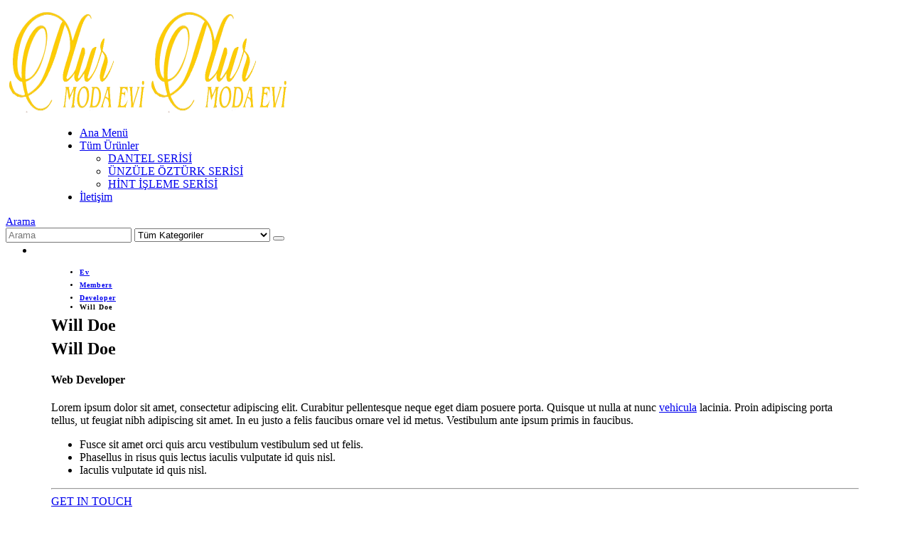

--- FILE ---
content_type: text/html; charset=UTF-8
request_url: https://nurmodaevi.com/index.php/member/will-doe/
body_size: 27910
content:
<!DOCTYPE html><html lang="tr" prefix="og: http://ogp.me/ns# fb: http://ogp.me/ns/fb#"><head><script data-no-optimize="1">var litespeed_docref=sessionStorage.getItem("litespeed_docref");litespeed_docref&&(Object.defineProperty(document,"referrer",{get:function(){return litespeed_docref}}),sessionStorage.removeItem("litespeed_docref"));</script> <link rel="preload" href="https://nurmodaevi.com/wp-content/cache/fvm/min/1768930353-cssae42625d0021f2aab872ffd6e2cf27651e3cda857da10de62251f2171bf68.css" as="style" media="all" /><link rel="preload" href="https://nurmodaevi.com/wp-content/cache/fvm/min/1768930353-cssb1d24e761bdc69a290dbf101f9513ab5dbb0cd78067f5bd82119fae019e5a.css" as="style" media="all" /><link rel="preload" href="https://nurmodaevi.com/wp-content/cache/fvm/min/1768930353-css16b5ec1def45baaf7be9e85c8cd122dfeccbca76c2a07fd54a16b73feb6a6.css" as="style" media="all" /><link rel="preload" href="https://nurmodaevi.com/wp-content/cache/fvm/min/1768930353-cssea8bb5cc6d4fd71523b468723aafac7538354a132a03ee10da2b26c9f4a0f.css" as="style" media="all" /><link rel="preload" href="https://nurmodaevi.com/wp-content/cache/fvm/min/1768930353-csse30cb3bad365594026a21e8c4e5a3e5b870930bf879b545791122d8559456.css" as="style" media="all" /><link rel="preload" href="https://nurmodaevi.com/wp-content/cache/fvm/min/1768930353-cssa4a1511dccdcf6bb4c8467c0886c463db43b6009303864739f49edbad4969.css" as="style" media="all" /><link rel="preload" href="https://nurmodaevi.com/wp-content/cache/fvm/min/1768930353-cssf18b4434513090ecc8ae66488525bbadfd25f111dd87aa0ece3a594f51bfb.css" as="style" media="all" /><link rel="preload" href="https://nurmodaevi.com/wp-content/cache/fvm/min/1768930353-css66f3872fafc082068c5b38cc21ac656a63ac4a3e23232ed1a979214646a60.css" as="style" media="all" /><link rel="preload" href="https://nurmodaevi.com/wp-content/cache/fvm/min/1768930353-css9622c71cf28fcf84333ce84b64f168f81a05e3e514d3e974e69bd3ee18753.css" as="style" media="all" /><link rel="preload" href="https://nurmodaevi.com/wp-content/cache/fvm/min/1768930353-css28ef4ea87c8a6f8a30172e70157b471b678df397d1eb4e59c7da7d0fcaa1c.css" as="style" media="all" /><link rel="preload" href="https://nurmodaevi.com/wp-content/cache/fvm/min/1768930353-css77d30c1e0b4eca2a679624e7b2c07fc627b02d8cf8491a99ac4566b27b711.css" as="style" media="all" /><link rel="preload" href="https://nurmodaevi.com/wp-content/cache/fvm/min/1768930353-css76d980ab49d4b0b4105ecc32c6103205b0ee3523ccb584ae0749800ad8cf3.css" as="style" media="all" /><link rel="preload" href="https://nurmodaevi.com/wp-content/cache/fvm/min/1768930353-css6be4acc15ab716d28a1c69357dcfb47b9f22028bdd71c9dfcaf5842eeb00c.css" as="style" media="all" /><link rel="preload" href="https://nurmodaevi.com/wp-content/cache/fvm/min/1768930353-css68d1c3f85d6e6d0918ba1b551dd7f5a41e611c508a79d6961dcad28a2fecd.css" as="style" media="all" /><link rel="preload" href="https://nurmodaevi.com/wp-content/cache/fvm/min/1768930353-css36b2e0eb65e9542f7e7ca26cecda8f25c946c39e1066423ba764e4e333e0b.css" as="style" media="all" /><link rel="preload" href="https://nurmodaevi.com/wp-content/cache/fvm/min/1768930353-cssbe4a3499b514fbc86f7a9486f2f1ae0ebb190c9a8c621f7b57a0f0924b451.css" as="style" media="all" /><link rel="preload" href="https://nurmodaevi.com/wp-content/cache/fvm/min/1768930353-css6bad6be6ca512a5880cd5283207a686ab3fde3fca8a9159a5cc102f5e26ef.css" as="style" media="all" /><link rel="preload" href="https://nurmodaevi.com/wp-content/cache/fvm/min/1768930353-cssea227a6175b410dd4cf0f749daf335a5a2a320f2e300b9a20cef9812ff6c3.css" as="style" media="all" /><link rel="preload" href="https://nurmodaevi.com/wp-content/cache/fvm/min/1768930353-css0c8caf708423228ad5fc9e6c0ff52e7a95d8fa55c087e51bb595ca42b6c48.css" as="style" media="all" /><link rel="preload" href="https://nurmodaevi.com/wp-content/cache/fvm/min/1768930353-css3174bfb1a787076f2f4eeca03cabd3f5c270424e35c992c3f2e4c1a1ce060.css" as="style" media="all" /><link rel="preload" href="https://nurmodaevi.com/wp-content/cache/fvm/min/1768930353-cssd338cb29e7d79ee4f5cdc9271c02d9bea15d4e639a60c570bc0796012e835.css" as="style" media="all" /><link rel="preload" href="https://nurmodaevi.com/wp-content/cache/fvm/min/1768930353-css62ab63c70078e1656a3e6dd83c221a3271d00cf255e1f6df3c986ffc7019c.css" as="style" media="all" /><link rel="preload" href="https://nurmodaevi.com/wp-content/cache/fvm/min/1768930353-css73d118856829afec075ad6d21dd1ff6d5354f1239465b4ffffa9dfd5a6f75.css" as="style" media="all" /><link rel="preload" href="https://nurmodaevi.com/wp-content/cache/fvm/min/1768930353-css57201cf98f159ab9cd824d45753fd887d557ac2f04661d964ae33343f8e0c.css" as="style" media="all" /><link rel="preload" href="https://nurmodaevi.com/wp-content/cache/fvm/min/1768930353-css65b45af57873c281ed867aa88e7cffb3b59753a9ca8ae4f178d4c3604f904.css" as="style" media="all" /><link rel="preload" href="https://nurmodaevi.com/wp-content/cache/fvm/min/1768930353-cssd1e838a55feeea8a24c2979bd77addc6c353aad3b9dc0f6ebe2fc321206d5.css" as="style" media="all" /><link rel="preload" href="https://nurmodaevi.com/wp-content/cache/fvm/min/1768930353-csse7eee38b254b986dd89739ed305adecbcc2c084cdf9fc2a557bb4710d7abd.css" as="style" media="all" /> <script data-cfasync="false">if(navigator.userAgent.match(/MSIE|Internet Explorer/i)||navigator.userAgent.match(/Trident\/7\..*?rv:11/i)){var href=document.location.href;if(!href.match(/[?&]iebrowser/)){if(href.indexOf("?")==-1){if(href.indexOf("#")==-1){document.location.href=href+"?iebrowser=1"}else{document.location.href=href.replace("#","?iebrowser=1#")}}else{if(href.indexOf("#")==-1){document.location.href=href+"&iebrowser=1"}else{document.location.href=href.replace("#","&iebrowser=1#")}}}}</script> <script data-cfasync="false">class FVMLoader{constructor(e){this.triggerEvents=e,this.eventOptions={passive:!0},this.userEventListener=this.triggerListener.bind(this),this.delayedScripts={normal:[],async:[],defer:[]},this.allJQueries=[]}_addUserInteractionListener(e){this.triggerEvents.forEach(t=>window.addEventListener(t,e.userEventListener,e.eventOptions))}_removeUserInteractionListener(e){this.triggerEvents.forEach(t=>window.removeEventListener(t,e.userEventListener,e.eventOptions))}triggerListener(){this._removeUserInteractionListener(this),"loading"===document.readyState?document.addEventListener("DOMContentLoaded",this._loadEverythingNow.bind(this)):this._loadEverythingNow()}async _loadEverythingNow(){this._runAllDelayedCSS(),this._delayEventListeners(),this._delayJQueryReady(this),this._handleDocumentWrite(),this._registerAllDelayedScripts(),await this._loadScriptsFromList(this.delayedScripts.normal),await this._loadScriptsFromList(this.delayedScripts.defer),await this._loadScriptsFromList(this.delayedScripts.async),await this._triggerDOMContentLoaded(),await this._triggerWindowLoad(),window.dispatchEvent(new Event("wpr-allScriptsLoaded"))}_registerAllDelayedScripts(){document.querySelectorAll("script[type=fvmdelay]").forEach(e=>{e.hasAttribute("src")?e.hasAttribute("async")&&!1!==e.async?this.delayedScripts.async.push(e):e.hasAttribute("defer")&&!1!==e.defer||"module"===e.getAttribute("data-type")?this.delayedScripts.defer.push(e):this.delayedScripts.normal.push(e):this.delayedScripts.normal.push(e)})}_runAllDelayedCSS(){document.querySelectorAll("link[rel=fvmdelay]").forEach(e=>{e.setAttribute("rel","stylesheet")})}async _transformScript(e){return await this._requestAnimFrame(),new Promise(t=>{const n=document.createElement("script");let r;[...e.attributes].forEach(e=>{let t=e.nodeName;"type"!==t&&("data-type"===t&&(t="type",r=e.nodeValue),n.setAttribute(t,e.nodeValue))}),e.hasAttribute("src")?(n.addEventListener("load",t),n.addEventListener("error",t)):(n.text=e.text,t()),e.parentNode.replaceChild(n,e)})}async _loadScriptsFromList(e){const t=e.shift();return t?(await this._transformScript(t),this._loadScriptsFromList(e)):Promise.resolve()}_delayEventListeners(){let e={};function t(t,n){!function(t){function n(n){return e[t].eventsToRewrite.indexOf(n)>=0?"wpr-"+n:n}e[t]||(e[t]={originalFunctions:{add:t.addEventListener,remove:t.removeEventListener},eventsToRewrite:[]},t.addEventListener=function(){arguments[0]=n(arguments[0]),e[t].originalFunctions.add.apply(t,arguments)},t.removeEventListener=function(){arguments[0]=n(arguments[0]),e[t].originalFunctions.remove.apply(t,arguments)})}(t),e[t].eventsToRewrite.push(n)}function n(e,t){let n=e[t];Object.defineProperty(e,t,{get:()=>n||function(){},set(r){e["wpr"+t]=n=r}})}t(document,"DOMContentLoaded"),t(window,"DOMContentLoaded"),t(window,"load"),t(window,"pageshow"),t(document,"readystatechange"),n(document,"onreadystatechange"),n(window,"onload"),n(window,"onpageshow")}_delayJQueryReady(e){let t=window.jQuery;Object.defineProperty(window,"jQuery",{get:()=>t,set(n){if(n&&n.fn&&!e.allJQueries.includes(n)){n.fn.ready=n.fn.init.prototype.ready=function(t){e.domReadyFired?t.bind(document)(n):document.addEventListener("DOMContentLoaded2",()=>t.bind(document)(n))};const t=n.fn.on;n.fn.on=n.fn.init.prototype.on=function(){if(this[0]===window){function e(e){return e.split(" ").map(e=>"load"===e||0===e.indexOf("load.")?"wpr-jquery-load":e).join(" ")}"string"==typeof arguments[0]||arguments[0]instanceof String?arguments[0]=e(arguments[0]):"object"==typeof arguments[0]&&Object.keys(arguments[0]).forEach(t=>{delete Object.assign(arguments[0],{[e(t)]:arguments[0][t]})[t]})}return t.apply(this,arguments),this},e.allJQueries.push(n)}t=n}})}async _triggerDOMContentLoaded(){this.domReadyFired=!0,await this._requestAnimFrame(),document.dispatchEvent(new Event("DOMContentLoaded2")),await this._requestAnimFrame(),window.dispatchEvent(new Event("DOMContentLoaded2")),await this._requestAnimFrame(),document.dispatchEvent(new Event("wpr-readystatechange")),await this._requestAnimFrame(),document.wpronreadystatechange&&document.wpronreadystatechange()}async _triggerWindowLoad(){await this._requestAnimFrame(),window.dispatchEvent(new Event("wpr-load")),await this._requestAnimFrame(),window.wpronload&&window.wpronload(),await this._requestAnimFrame(),this.allJQueries.forEach(e=>e(window).trigger("wpr-jquery-load")),window.dispatchEvent(new Event("wpr-pageshow")),await this._requestAnimFrame(),window.wpronpageshow&&window.wpronpageshow()}_handleDocumentWrite(){const e=new Map;document.write=document.writeln=function(t){const n=document.currentScript,r=document.createRange(),i=n.parentElement;let a=e.get(n);void 0===a&&(a=n.nextSibling,e.set(n,a));const s=document.createDocumentFragment();r.setStart(s,0),s.appendChild(r.createContextualFragment(t)),i.insertBefore(s,a)}}async _requestAnimFrame(){return new Promise(e=>requestAnimationFrame(e))}static run(){const e=new FVMLoader(["keydown","mousemove","touchmove","touchstart","touchend","wheel"]);e._addUserInteractionListener(e)}}FVMLoader.run();</script> <meta http-equiv="X-UA-Compatible" content="IE=edge" /><meta http-equiv="Content-Type" content="text/html; charset=UTF-8" /><meta name="viewport" content="width=device-width, initial-scale=1, minimum-scale=1" /><title>Will Doe &#8211; Nur Moda Evi</title><meta name='robots' content='max-image-preview:large' /><link rel="alternate" type="application/rss+xml" title="Nur Moda Evi &raquo; akışı" href="https://nurmodaevi.com/index.php/feed/" /><link rel="alternate" type="application/rss+xml" title="Nur Moda Evi &raquo; yorum akışı" href="https://nurmodaevi.com/index.php/comments/feed/" /><link rel="alternate" type="application/rss+xml" title="Nur Moda Evi &raquo; Will Doe yorum akışı" href="https://nurmodaevi.com/index.php/member/will-doe/feed/" /><meta name="twitter:card" content="summary_large_image"><meta property="twitter:title" content="Will Doe"/><meta property="og:title" content="Will Doe"/><meta property="og:type" content="website"/><meta property="og:url" content="https://nurmodaevi.com/index.php/member/will-doe/"/><meta property="og:site_name" content="Nur Moda Evi"/><meta property="og:description" content=""/><meta property="og:image" content="https://nurmodaevi.com/wp-content/uploads/2023/02/logo-400x163-1.png"/><link rel="canonical" href="https://nurmodaevi.com/index.php/member/will-doe/" /><link rel="profile" href="https://gmpg.org/xfn/11" /> <script type="litespeed/javascript">document.documentElement.className=document.documentElement.className+' yes-js js_active js'</script> <link rel="shortcut icon" href="//nurmodaevi.com/wp-content/uploads/2023/02/logo-400x163-1.png" type="image/x-icon" /><style id='wp-block-library-theme-inline-css' media="all">.wp-block-audio figcaption{color:#555;font-size:13px;text-align:center}.is-dark-theme .wp-block-audio figcaption{color:#ffffffa6}.wp-block-audio{margin:0 0 1em}.wp-block-code{border:1px solid #ccc;border-radius:4px;font-family:Menlo,Consolas,monaco,monospace;padding:.8em 1em}.wp-block-embed figcaption{color:#555;font-size:13px;text-align:center}.is-dark-theme .wp-block-embed figcaption{color:#ffffffa6}.wp-block-embed{margin:0 0 1em}.blocks-gallery-caption{color:#555;font-size:13px;text-align:center}.is-dark-theme .blocks-gallery-caption{color:#ffffffa6}.wp-block-image figcaption{color:#555;font-size:13px;text-align:center}.is-dark-theme .wp-block-image figcaption{color:#ffffffa6}.wp-block-image{margin:0 0 1em}.wp-block-pullquote{border-bottom:4px solid;border-top:4px solid;color:currentColor;margin-bottom:1.75em}.wp-block-pullquote cite,.wp-block-pullquote footer,.wp-block-pullquote__citation{color:currentColor;font-size:.8125em;font-style:normal;text-transform:uppercase}.wp-block-quote{border-left:.25em solid;margin:0 0 1.75em;padding-left:1em}.wp-block-quote cite,.wp-block-quote footer{color:currentColor;font-size:.8125em;font-style:normal;position:relative}.wp-block-quote.has-text-align-right{border-left:none;border-right:.25em solid;padding-left:0;padding-right:1em}.wp-block-quote.has-text-align-center{border:none;padding-left:0}.wp-block-quote.is-large,.wp-block-quote.is-style-large,.wp-block-quote.is-style-plain{border:none}.wp-block-search .wp-block-search__label{font-weight:700}.wp-block-search__button{border:1px solid #ccc;padding:.375em .625em}:where(.wp-block-group.has-background){padding:1.25em 2.375em}.wp-block-separator.has-css-opacity{opacity:.4}.wp-block-separator{border:none;border-bottom:2px solid;margin-left:auto;margin-right:auto}.wp-block-separator.has-alpha-channel-opacity{opacity:1}.wp-block-separator:not(.is-style-wide):not(.is-style-dots){width:100px}.wp-block-separator.has-background:not(.is-style-dots){border-bottom:none;height:1px}.wp-block-separator.has-background:not(.is-style-wide):not(.is-style-dots){height:2px}.wp-block-table{margin:0 0 1em}.wp-block-table td,.wp-block-table th{word-break:normal}.wp-block-table figcaption{color:#555;font-size:13px;text-align:center}.is-dark-theme .wp-block-table figcaption{color:#ffffffa6}.wp-block-video figcaption{color:#555;font-size:13px;text-align:center}.is-dark-theme .wp-block-video figcaption{color:#ffffffa6}.wp-block-video{margin:0 0 1em}.wp-block-template-part.has-background{margin-bottom:0;margin-top:0;padding:1.25em 2.375em}</style><style id='yith-wcan-shortcodes-inline-css' media="all">:root{--yith-wcan-filters_colors_titles:#434343;--yith-wcan-filters_colors_background:#FFFFFF;--yith-wcan-filters_colors_accent:#A7144C;--yith-wcan-filters_colors_accent_r:167;--yith-wcan-filters_colors_accent_g:20;--yith-wcan-filters_colors_accent_b:76;--yith-wcan-color_swatches_border_radius:100%;--yith-wcan-color_swatches_size:30px;--yith-wcan-labels_style_background:#FFFFFF;--yith-wcan-labels_style_background_hover:#A7144C;--yith-wcan-labels_style_background_active:#A7144C;--yith-wcan-labels_style_text:#434343;--yith-wcan-labels_style_text_hover:#FFFFFF;--yith-wcan-labels_style_text_active:#FFFFFF;--yith-wcan-anchors_style_text:#434343;--yith-wcan-anchors_style_text_hover:#A7144C;--yith-wcan-anchors_style_text_active:#A7144C}</style><style id='yith-wcwl-main-inline-css' media="all">.yith-wcwl-share .share-links a{color:#FFF}.yith-wcwl-share .share-links a:hover{color:#FFF}.yith-wcwl-share a.facebook{background:#39599E;background-color:#39599E}.yith-wcwl-share a.facebook:hover{background:#39599E;background-color:#39599E}.yith-wcwl-share a.twitter{background:#45AFE2;background-color:#45AFE2}.yith-wcwl-share a.twitter:hover{background:#39599E;background-color:#39599E}.yith-wcwl-share a.pinterest{background:#AB2E31;background-color:#AB2E31}.yith-wcwl-share a.pinterest:hover{background:#39599E;background-color:#39599E}.yith-wcwl-share a.email{background:#FBB102;background-color:#FBB102}.yith-wcwl-share a.email:hover{background:#39599E;background-color:#39599E}.yith-wcwl-share a.whatsapp{background:#00A901;background-color:#00A901}.yith-wcwl-share a.whatsapp:hover{background:#39599E;background-color:#39599E}</style><style id='classic-theme-styles-inline-css' media="all">/*! This file is auto-generated */ .wp-block-button__link{color:#fff;background-color:#32373c;border-radius:9999px;box-shadow:none;text-decoration:none;padding:calc(.667em + 2px) calc(1.333em + 2px);font-size:1.125em}.wp-block-file__button{background:#32373c;color:#fff;text-decoration:none}</style><style id='global-styles-inline-css' media="all">body{--wp--preset--color--black:#000000;--wp--preset--color--cyan-bluish-gray:#abb8c3;--wp--preset--color--white:#ffffff;--wp--preset--color--pale-pink:#f78da7;--wp--preset--color--vivid-red:#cf2e2e;--wp--preset--color--luminous-vivid-orange:#ff6900;--wp--preset--color--luminous-vivid-amber:#fcb900;--wp--preset--color--light-green-cyan:#7bdcb5;--wp--preset--color--vivid-green-cyan:#00d084;--wp--preset--color--pale-cyan-blue:#8ed1fc;--wp--preset--color--vivid-cyan-blue:#0693e3;--wp--preset--color--vivid-purple:#9b51e0;--wp--preset--color--primary:var(--porto-primary-color);--wp--preset--color--secondary:var(--porto-secondary-color);--wp--preset--color--tertiary:var(--porto-tertiary-color);--wp--preset--color--quaternary:var(--porto-quaternary-color);--wp--preset--color--dark:var(--porto-dark-color);--wp--preset--color--light:var(--porto-light-color);--wp--preset--color--primary-hover:var(--porto-primary-light-5);--wp--preset--gradient--vivid-cyan-blue-to-vivid-purple:linear-gradient(135deg,rgba(6,147,227,1) 0%,rgb(155,81,224) 100%);--wp--preset--gradient--light-green-cyan-to-vivid-green-cyan:linear-gradient(135deg,rgb(122,220,180) 0%,rgb(0,208,130) 100%);--wp--preset--gradient--luminous-vivid-amber-to-luminous-vivid-orange:linear-gradient(135deg,rgba(252,185,0,1) 0%,rgba(255,105,0,1) 100%);--wp--preset--gradient--luminous-vivid-orange-to-vivid-red:linear-gradient(135deg,rgba(255,105,0,1) 0%,rgb(207,46,46) 100%);--wp--preset--gradient--very-light-gray-to-cyan-bluish-gray:linear-gradient(135deg,rgb(238,238,238) 0%,rgb(169,184,195) 100%);--wp--preset--gradient--cool-to-warm-spectrum:linear-gradient(135deg,rgb(74,234,220) 0%,rgb(151,120,209) 20%,rgb(207,42,186) 40%,rgb(238,44,130) 60%,rgb(251,105,98) 80%,rgb(254,248,76) 100%);--wp--preset--gradient--blush-light-purple:linear-gradient(135deg,rgb(255,206,236) 0%,rgb(152,150,240) 100%);--wp--preset--gradient--blush-bordeaux:linear-gradient(135deg,rgb(254,205,165) 0%,rgb(254,45,45) 50%,rgb(107,0,62) 100%);--wp--preset--gradient--luminous-dusk:linear-gradient(135deg,rgb(255,203,112) 0%,rgb(199,81,192) 50%,rgb(65,88,208) 100%);--wp--preset--gradient--pale-ocean:linear-gradient(135deg,rgb(255,245,203) 0%,rgb(182,227,212) 50%,rgb(51,167,181) 100%);--wp--preset--gradient--electric-grass:linear-gradient(135deg,rgb(202,248,128) 0%,rgb(113,206,126) 100%);--wp--preset--gradient--midnight:linear-gradient(135deg,rgb(2,3,129) 0%,rgb(40,116,252) 100%);--wp--preset--font-size--small:13px;--wp--preset--font-size--medium:20px;--wp--preset--font-size--large:36px;--wp--preset--font-size--x-large:42px;--wp--preset--spacing--20:0.44rem;--wp--preset--spacing--30:0.67rem;--wp--preset--spacing--40:1rem;--wp--preset--spacing--50:1.5rem;--wp--preset--spacing--60:2.25rem;--wp--preset--spacing--70:3.38rem;--wp--preset--spacing--80:5.06rem;--wp--preset--shadow--natural:6px 6px 9px rgba(0, 0, 0, 0.2);--wp--preset--shadow--deep:12px 12px 50px rgba(0, 0, 0, 0.4);--wp--preset--shadow--sharp:6px 6px 0px rgba(0, 0, 0, 0.2);--wp--preset--shadow--outlined:6px 6px 0px -3px rgba(255, 255, 255, 1), 6px 6px rgba(0, 0, 0, 1);--wp--preset--shadow--crisp:6px 6px 0px rgba(0, 0, 0, 1)}:where(.is-layout-flex){gap:.5em}:where(.is-layout-grid){gap:.5em}body .is-layout-flex{display:flex}body .is-layout-flex{flex-wrap:wrap;align-items:center}body .is-layout-flex>*{margin:0}body .is-layout-grid{display:grid}body .is-layout-grid>*{margin:0}:where(.wp-block-columns.is-layout-flex){gap:2em}:where(.wp-block-columns.is-layout-grid){gap:2em}:where(.wp-block-post-template.is-layout-flex){gap:1.25em}:where(.wp-block-post-template.is-layout-grid){gap:1.25em}.has-black-color{color:var(--wp--preset--color--black)!important}.has-cyan-bluish-gray-color{color:var(--wp--preset--color--cyan-bluish-gray)!important}.has-white-color{color:var(--wp--preset--color--white)!important}.has-pale-pink-color{color:var(--wp--preset--color--pale-pink)!important}.has-vivid-red-color{color:var(--wp--preset--color--vivid-red)!important}.has-luminous-vivid-orange-color{color:var(--wp--preset--color--luminous-vivid-orange)!important}.has-luminous-vivid-amber-color{color:var(--wp--preset--color--luminous-vivid-amber)!important}.has-light-green-cyan-color{color:var(--wp--preset--color--light-green-cyan)!important}.has-vivid-green-cyan-color{color:var(--wp--preset--color--vivid-green-cyan)!important}.has-pale-cyan-blue-color{color:var(--wp--preset--color--pale-cyan-blue)!important}.has-vivid-cyan-blue-color{color:var(--wp--preset--color--vivid-cyan-blue)!important}.has-vivid-purple-color{color:var(--wp--preset--color--vivid-purple)!important}.has-black-background-color{background-color:var(--wp--preset--color--black)!important}.has-cyan-bluish-gray-background-color{background-color:var(--wp--preset--color--cyan-bluish-gray)!important}.has-white-background-color{background-color:var(--wp--preset--color--white)!important}.has-pale-pink-background-color{background-color:var(--wp--preset--color--pale-pink)!important}.has-vivid-red-background-color{background-color:var(--wp--preset--color--vivid-red)!important}.has-luminous-vivid-orange-background-color{background-color:var(--wp--preset--color--luminous-vivid-orange)!important}.has-luminous-vivid-amber-background-color{background-color:var(--wp--preset--color--luminous-vivid-amber)!important}.has-light-green-cyan-background-color{background-color:var(--wp--preset--color--light-green-cyan)!important}.has-vivid-green-cyan-background-color{background-color:var(--wp--preset--color--vivid-green-cyan)!important}.has-pale-cyan-blue-background-color{background-color:var(--wp--preset--color--pale-cyan-blue)!important}.has-vivid-cyan-blue-background-color{background-color:var(--wp--preset--color--vivid-cyan-blue)!important}.has-vivid-purple-background-color{background-color:var(--wp--preset--color--vivid-purple)!important}.has-black-border-color{border-color:var(--wp--preset--color--black)!important}.has-cyan-bluish-gray-border-color{border-color:var(--wp--preset--color--cyan-bluish-gray)!important}.has-white-border-color{border-color:var(--wp--preset--color--white)!important}.has-pale-pink-border-color{border-color:var(--wp--preset--color--pale-pink)!important}.has-vivid-red-border-color{border-color:var(--wp--preset--color--vivid-red)!important}.has-luminous-vivid-orange-border-color{border-color:var(--wp--preset--color--luminous-vivid-orange)!important}.has-luminous-vivid-amber-border-color{border-color:var(--wp--preset--color--luminous-vivid-amber)!important}.has-light-green-cyan-border-color{border-color:var(--wp--preset--color--light-green-cyan)!important}.has-vivid-green-cyan-border-color{border-color:var(--wp--preset--color--vivid-green-cyan)!important}.has-pale-cyan-blue-border-color{border-color:var(--wp--preset--color--pale-cyan-blue)!important}.has-vivid-cyan-blue-border-color{border-color:var(--wp--preset--color--vivid-cyan-blue)!important}.has-vivid-purple-border-color{border-color:var(--wp--preset--color--vivid-purple)!important}.has-vivid-cyan-blue-to-vivid-purple-gradient-background{background:var(--wp--preset--gradient--vivid-cyan-blue-to-vivid-purple)!important}.has-light-green-cyan-to-vivid-green-cyan-gradient-background{background:var(--wp--preset--gradient--light-green-cyan-to-vivid-green-cyan)!important}.has-luminous-vivid-amber-to-luminous-vivid-orange-gradient-background{background:var(--wp--preset--gradient--luminous-vivid-amber-to-luminous-vivid-orange)!important}.has-luminous-vivid-orange-to-vivid-red-gradient-background{background:var(--wp--preset--gradient--luminous-vivid-orange-to-vivid-red)!important}.has-very-light-gray-to-cyan-bluish-gray-gradient-background{background:var(--wp--preset--gradient--very-light-gray-to-cyan-bluish-gray)!important}.has-cool-to-warm-spectrum-gradient-background{background:var(--wp--preset--gradient--cool-to-warm-spectrum)!important}.has-blush-light-purple-gradient-background{background:var(--wp--preset--gradient--blush-light-purple)!important}.has-blush-bordeaux-gradient-background{background:var(--wp--preset--gradient--blush-bordeaux)!important}.has-luminous-dusk-gradient-background{background:var(--wp--preset--gradient--luminous-dusk)!important}.has-pale-ocean-gradient-background{background:var(--wp--preset--gradient--pale-ocean)!important}.has-electric-grass-gradient-background{background:var(--wp--preset--gradient--electric-grass)!important}.has-midnight-gradient-background{background:var(--wp--preset--gradient--midnight)!important}.has-small-font-size{font-size:var(--wp--preset--font-size--small)!important}.has-medium-font-size{font-size:var(--wp--preset--font-size--medium)!important}.has-large-font-size{font-size:var(--wp--preset--font-size--large)!important}.has-x-large-font-size{font-size:var(--wp--preset--font-size--x-large)!important}.wp-block-navigation a:where(:not(.wp-element-button)){color:inherit}:where(.wp-block-post-template.is-layout-flex){gap:1.25em}:where(.wp-block-post-template.is-layout-grid){gap:1.25em}:where(.wp-block-columns.is-layout-flex){gap:2em}:where(.wp-block-columns.is-layout-grid){gap:2em}.wp-block-pullquote{font-size:1.5em;line-height:1.6}</style><style id='woocommerce-inline-inline-css' media="all">.woocommerce form .form-row .required{visibility:visible}</style><style id='porto-style-inline-css' media="all">.wpb_custom_70a89e142ccf56dcd4c7bfc4b40db368 .owl-item:not(.active){opacity:.5}.wpb_custom_70a89e142ccf56dcd4c7bfc4b40db368{--porto-el-spacing:10px}.side-header-narrow-bar-logo{max-width:200px}.page-top .page-title-wrap{line-height:0}.page-top .page-title:not(.b-none):after{content:'';position:absolute;width:100%;left:0;border-bottom:1px solid var(--porto-primary-color);bottom:-13px}body.single-product .page-top .breadcrumbs-wrap{padding-right:55px}p,.porto-u-sub-heading,.button,.btn,.thumb-info-type,.porto-ibanner-content{-webkit-font-smoothing:antialiased}.container,.page-top>.container{padding-left:5vw;padding-right:5vw;max-width:none}@media (min-width:1440px){.container .container{padding-left:10vw;padding-right:10vw}.sidebar.col-lg-3{max-width:20%;-ms-flex:0 0 20%;flex:0 0 20%}.main-content.col-lg-9{max-width:80%;-ms-flex:0 0 80%;flex:0 0 80%}.porto-products-filter-body:not(.opened) .main-content{margin-left:-20%}.porto-products-filter-body .left-sidebar{left:-20%}}@media (max-width:992px){.container .container{padding-left:0;padding-right:0}}@media (max-width:767px){.page-wrapper{overflow:visible}}.product-layout-sticky_both_info{padding-top:0}.section{padding:65px 0 30px}#header .main-menu{margin-left:5vw}#header .top-links{font-size:16px}#mini-cart{margin-left:6px}#mini-cart .cart-items{position:static;background:none;display:inline;padding-left:4px;font-size:11px}#mini-cart .cart-head:after{display:none}#mini-cart .minicart-icon{width:18px;height:14px;border:2px solid #222529;border-radius:0 0 4px 4px;position:relative;opacity:.9;top:1px}#mini-cart .minicart-icon:before{content:'';position:absolute;border:2px solid;border-color:inherit;border-bottom:none;border-radius:10px 10px 0 0;left:50%;top:-6px;margin-left:-5px;width:10px;height:9px}#header .header-right>*:not(#mini-cart),#header .mega-menu li.menu-item>a>i{margin:0}#header .mega-menu li.menu-item>a>i:before{font-weight:600}#header .top-links>li.menu-item>a{padding:0;font-size:18px}#header .searchform-popup .search-toggle{width:34px;font-size:15px}#header .top-links a{width:34px;text-align:center}#header .main-menu .narrow .popup li.menu-item>a{border-bottom:none}#header .main-menu .wide .popup li.menu-item li.menu-item>a:hover{background:none;text-decoration:underline}#side-nav-panel .top-links{display:none}#header .mobile-toggle{font-size:16px}ul.breadcrumb,.page-top ul.breadcrumb>li a{font-size:10px;font-weight:700;letter-spacing:1px}.page-top ul.breadcrumb>li .delimiter{font-size:16px;font-weight:400}.section-title,.slider-title,.widget .widgettitle,.widget .widget-title,.widget .widgettitle a,.widget .widget-title a,.widget_calendar caption{color:#302e2a}.btn{font-family:Oswald;text-transform:uppercase}.product-layout-transparent{margin-top:-35px}body.woocommerce-page.archive .sidebar-content .widget .widget-title,body.woocommerce-page.archive .sidebar-content .widget .widgettitle{font-family:Oswald;font-size:12px;font-weight:700;letter-spacing:.05em;line-height:1;padding:10px 0;border-bottom:2px solid #dfdfdf;margin-bottom:10px}body.woocommerce-page.archive .sidebar-content .widget:first-child .widget-title{padding-top:0}body.woocommerce-page.archive .sidebar-content .widget:first-child .widget-title .toggle{margin-top:-1.3em}.shop-loop-before label,.shop-loop-after label{font-family:Oswald;font-weight:700;font-size:12px;color:#222329;text-transform:uppercase}body.woocommerce-page.archive .sidebar-content{border:none}body.woocommerce-page.archive .sidebar-content aside.widget{padding:0;margin-bottom:30px;border-bottom:none}.sidebar .product-categories li>a{font-size:12px;font-weight:400}.sidebar .product-categories li>a,.widget>div>ul,.widget>ul{font-weight:400;font-size:12px}.widget>div>ul li,.widget>ul li{line-height:1.8}.sidebar-content .filter-item-list{display:block}.sidebar-content .filter-item-list .filter-color{margin-bottom:10px;text-indent:35px;line-height:16px}.widget_product_categories .widget-title .toggle,.widget_price_filter .widget-title .toggle,.widget_layered_nav .widget-title .toggle,.widget_layered_nav_filters .widget-title .toggle,.widget_rating_filter .widget-title .toggle{right:-4px}.widget_product_categories ul li .toggle{font-size:12px}.price,td.product-price,td.product-subtotal,td.product-total,td.order-total,tr.cart-subtotal,.product-nav .product-popup .product-details .amount,ul.product_list_widget li .product-details .amount,.widget ul.product_list_widget li .product-details .amount{color:#000}.price ins{color:red}.price del{font-size:1em;color:#000}ul.products li.product-category .thumb-info-type{opacity:1;color:#777}.single-product .product_title,ul.products li.product-col h3{font-family:inherit}.woocommerce-ordering select,.woocommerce-viewing select{border:2px solid #000;font-weight:700;text-transform:uppercase}.woocommerce-pagination ul li .page-numbers{font-family:Poppins;font-weight:500;font-size:15px;border:none;color:#000;min-width:0}.woocommerce-pagination ul li a,.woocommerce-pagination ul li span{line-height:36px}.woocommerce-pagination ul li .prev,.woocommerce-pagination ul li .next{border:2px solid #000;height:36px;line-height:36px;width:36px;color:#000}.woocommerce-pagination ul li .prev:hover,.woocommerce-pagination ul li .next:hover{background:#000;color:#fff}.porto-product-filters .widget-title,.porto-product-filters-toggle{font-weight:700;text-transform:uppercase}.product_title,.product_title a{color:#000}.single-product .product_title{color:#000!important;font-size:30px;letter-spacing:-.016em;margin-bottom:.9em}.single-product .woocommerce-product-rating .star-rating{font-size:15px}.woocommerce-product-rating a{color:#000;font-size:14px}.product-images .img-thumbnail{border:none}.product-summary-wrap .single_add_to_cart_button{padding:0 3vw;line-height:42px}.product-summary-wrap .single_add_to_cart_button:before{display:none}.product-layout-wide_grid .product-summary-wrap .single_add_to_cart_button{padding:0 1.4vw}.single-product .product-summary-wrap .price{font-size:50px;line-height:1.1;color:#000}@media (max-width:1200px){.single-product .product-summary-wrap .price{font-size:36px}}@media (max-width:767px){.single-product .product-summary-wrap .price{font-size:24px}}.single-product .product-summary-wrap .description p{color:inherit}.single-product .product-layout-default .variations .label,.single-product .product-layout-default .variations .value{display:block;padding:0!important}.single-product .product-layout-default .variations tr{display:block;margin-bottom:20px}.single-product .product-layout-default .variations .label label{text-transform:none;font-size:14px;color:#000;font-weight:400;line-height:1.5}.porto-related-products{background:none;padding-top:0;margin-top:30px}.woocommerce-tabs.style-2 .resp-tabs-list li{color:#000!important;font-family:Oswald;font-size:14px;font-weight:500;letter-spacing:.2em;padding:.8vw 2.5vw!important;margin-right:0;border-bottom:none!important}.woocommerce-tabs.style-2 .resp-tabs-list li.resp-tab-active,.woocommerce-tabs.style-2 .resp-tabs-list li:hover{background:#dfdfdf!important}.footer-wrapper p{font-size:13px}.footer-top{border-width:1px 0;border-style:solid;border-color:rgba(0,0,0,.06)}@media (min-width:768px){.footer-top .container{display:-ms-flexbox;display:flex;-ms-flex-align:center;align-items:center;-ms-flex-pack:justify;justify-content:space-between}.footer-top .widget{margin:0}}.footer-top h4,.footer-top h5{letter-spacing:.075em}.footer-top .wysija-input,.footer-top .wysija-submit{height:48px;box-shadow:none!important;font-size:12px}.footer-top .wysija-input{border:none;background:#f4f4f4}.footer-top .wysija-submit{font-weight:700}.footer-top .wysija-paragraph{margin-bottom:0}.footer-top .follow-us .share-links{white-space:nowrap}.footer-top .follow-us .share-links a{box-shadow:none;font-size:18px;width:40px;height:40px}#footer .widget-title{font-size:1.1666em}@media (min-width:576px){#footer .contact-details{display:-ms-flexbox;display:flex;-ms-flex-wrap:wrap;flex-wrap:wrap}#footer .contact-details>li{flex:0 0 50%}}#footer .contact-info i{display:none}#footer .contact-info .contact-details strong,#footer .contact-info .contact-details span{padding:0}#footer .contact-info .contact-details strong{text-transform:uppercase}#footer .row.d-inline-flex{white-space:nowrap;margin-left:-3vw;margin-right:-3vw}#footer .row.d-inline-flex>div{padding-left:3vw;padding-right:3vw}#footer .footer-main>.container{padding-top:4.5rem;padding-bottom:0}#footer .footer-bottom{padding-bottom:2rem}#footer .footer-copyright{display:block}@media (min-width:768px){#footer .footer-bottom img{position:absolute;right:5vw;top:0}}.newsletter-popup-form .formError .formErrorContent{color:#fff!important;width:165px}.newsletter-popup-form .wysija-submit:hover{background:#e6e6e6}.newsletter-popup-form{position:relative;max-width:700px;width:100%;margin-left:auto;margin-right:auto;box-shadow:0 10px 25px rgba(0,0,0,.5);background:url(//sw-themes.com/porto_dummy/wp-content/uploads/2016/06/newsletter_popup_bg.jpg) no-repeat;background-size:cover;padding:30px 30px 10px;background-position:bottom right}.newsletter-popup-form .porto-modal-content{max-width:332px;padding:0;text-align:center;width:100%;background:none}.newsletter-popup-form h2{color:#313131;font-size:16px;font-weight:700;letter-spacing:0;margin:20px 0 12px}.newsletter-popup-form .widget_wysija{color:#444;font-size:13px;line-height:1.4}.newsletter-popup-form .widget_wysija:after{content:'';display:block;clear:both}.newsletter-popup-form .wysija-paragraph{float:left;margin-top:0;text-align:left;width:83%;margin-bottom:15px}.newsletter-popup-form .wysija-submit{background:#fff;border-color:#ccc;border-radius:0 5px 5px 0;color:#686868;float:left;margin-left:-2px;margin-top:0;padding:0 12px;height:34px}.newsletter-popup-form .wysija-input{border:1px solid #ccc;border-radius:5px 0 0 5px;box-shadow:0 1px 1px rgba(0,0,0,.075) inset;color:#bfbfa6;font-size:13px;padding:7px 12px;width:100%}.newsletter-popup-form .checkbox{color:#777;font-size:11px}.newsletter-popup-form .text-form{letter-spacing:.025em}.newsletter-notification-form>.vc_column-inner{padding-top:0!important}.rtl .newsletter-popup-form .wysija-paragraph{float:right;text-align:right}.rtl .newsletter-popup-form .wysija-submit{border-radius:5px 0 0 5px;float:right;margin-right:-2px;margin-left:0}.rtl .newsletter-popup-form .wysija-input{border-radius:0 5px 5px 0}.rtl #header .main-menu{margin-right:5vw;margin-left:0}.rtl #mini-cart{margin-right:6px;margin-left:0}.rtl #mini-cart .cart-items{padding-right:4px;padding-left:0}.rtl .widget_product_categories .widget-title .toggle,.rtl .widget_price_filter .widget-title .toggle,.rtl .widget_layered_nav .widget-title .toggle,.rtl .widget_layered_nav_filters .widget-title .toggle,.rtl .widget_rating_filter .widget-title .toggle{right:auto;left:-4px}@media (min-width:768px){.rtl #footer .footer-bottom img{right:auto;left:5vw}}@media (min-width:1190px){.rtl.single-product .column2-right-sidebar .main-content.col-lg-9{padding-right:12px!important;padding-left:30px!important}}</style> <script type="litespeed/javascript" data-src="https://nurmodaevi.com/wp-includes/js/jquery/jquery.min.js" id="jquery-core-js"></script> <script id="wc-add-to-cart-js-extra" type="litespeed/javascript">var wc_add_to_cart_params={"ajax_url":"\/wp-admin\/admin-ajax.php","wc_ajax_url":"\/?wc-ajax=%%endpoint%%","i18n_view_cart":"Sepeti g\u00f6r\u00fcnt\u00fcle","cart_url":"https:\/\/nurmodaevi.com\/index.php\/cart\/","is_cart":"","cart_redirect_after_add":"no"}</script> <script id="woocommerce-js-extra" type="litespeed/javascript">var woocommerce_params={"ajax_url":"\/wp-admin\/admin-ajax.php","wc_ajax_url":"\/?wc-ajax=%%endpoint%%"}</script> <script id="wc-cart-fragments-js-extra" type="litespeed/javascript">var wc_cart_fragments_params={"ajax_url":"\/wp-admin\/admin-ajax.php","wc_ajax_url":"\/?wc-ajax=%%endpoint%%","cart_hash_key":"wc_cart_hash_dded6959d6a12b0e63b9e37c2521a2e6","fragment_name":"wc_fragments_dded6959d6a12b0e63b9e37c2521a2e6","request_timeout":"15000"}</script> <script></script> <script type="litespeed/javascript">WebFontConfig={google:{families:['Open+Sans:400,500,600,700,800','Shadows+Into+Light:400,700','Oswald:400,500,600,700,800','Playfair+Display:400,700','Poppins:400,600,700']}};(function(d){var wf=d.createElement('script'),s=d.scripts[d.scripts.length-1];wf.src='https://nurmodaevi.com/wp-content/themes/porto/js/libs/webfont.js';wf.async=!0;s.parentNode.insertBefore(wf,s)})(document)</script> <noscript><style>.woocommerce-product-gallery{ opacity: 1 !important; }</style></noscript> <script type="litespeed/javascript">function setREVStartSize(e){window.RSIW=window.RSIW===undefined?window.innerWidth:window.RSIW;window.RSIH=window.RSIH===undefined?window.innerHeight:window.RSIH;try{var pw=document.getElementById(e.c).parentNode.offsetWidth,newh;pw=pw===0||isNaN(pw)||(e.l=="fullwidth"||e.layout=="fullwidth")?window.RSIW:pw;e.tabw=e.tabw===undefined?0:parseInt(e.tabw);e.thumbw=e.thumbw===undefined?0:parseInt(e.thumbw);e.tabh=e.tabh===undefined?0:parseInt(e.tabh);e.thumbh=e.thumbh===undefined?0:parseInt(e.thumbh);e.tabhide=e.tabhide===undefined?0:parseInt(e.tabhide);e.thumbhide=e.thumbhide===undefined?0:parseInt(e.thumbhide);e.mh=e.mh===undefined||e.mh==""||e.mh==="auto"?0:parseInt(e.mh,0);if(e.layout==="fullscreen"||e.l==="fullscreen")
newh=Math.max(e.mh,window.RSIH);else{e.gw=Array.isArray(e.gw)?e.gw:[e.gw];for(var i in e.rl)if(e.gw[i]===undefined||e.gw[i]===0)e.gw[i]=e.gw[i-1];e.gh=e.el===undefined||e.el===""||(Array.isArray(e.el)&&e.el.length==0)?e.gh:e.el;e.gh=Array.isArray(e.gh)?e.gh:[e.gh];for(var i in e.rl)if(e.gh[i]===undefined||e.gh[i]===0)e.gh[i]=e.gh[i-1];var nl=new Array(e.rl.length),ix=0,sl;e.tabw=e.tabhide>=pw?0:e.tabw;e.thumbw=e.thumbhide>=pw?0:e.thumbw;e.tabh=e.tabhide>=pw?0:e.tabh;e.thumbh=e.thumbhide>=pw?0:e.thumbh;for(var i in e.rl)nl[i]=e.rl[i]<window.RSIW?0:e.rl[i];sl=nl[0];for(var i in nl)if(sl>nl[i]&&nl[i]>0){sl=nl[i];ix=i}
var m=pw>(e.gw[ix]+e.tabw+e.thumbw)?1:(pw-(e.tabw+e.thumbw))/(e.gw[ix]);newh=(e.gh[ix]*m)+(e.tabh+e.thumbh)}
var el=document.getElementById(e.c);if(el!==null&&el)el.style.height=newh+"px";el=document.getElementById(e.c+"_wrapper");if(el!==null&&el){el.style.height=newh+"px";el.style.display="block"}}catch(e){console.log("Failure at Presize of Slider:"+e)}}</script> <noscript><style>.wpb_animate_when_almost_visible { opacity: 1; }</style></noscript></head><body class="member-template-default single single-member postid-40 wp-embed-responsive theme-porto woocommerce-no-js yith-wcan-free porto-breadcrumbs-bb login-popup full blog-1 wpb-js-composer js-comp-ver-7.6 vc_responsive"><div class="page-wrapper"><div class="header-wrapper wide"><header id="header" class="header-builder"><div class="header-top"><div class="header-row container-fluid"><div class="header-col header-right"></div></div></div><div class="header-main header-has-center"><div class="header-row container-fluid"><div class="header-col header-left"><div class="logo"> <a href="https://nurmodaevi.com/" title="Nur Moda Evi - İhtişamın zarafete eşsiz dokunuşu" rel="home"> <img data-lazyloaded="1" src="[data-uri]" class="img-responsive sticky-logo sticky-retina-logo" width="200" height="150" data-src="//nurmodaevi.com/wp-content/uploads/2023/02/logo-400x163-1.png.webp" alt="Nur Moda Evi" /><img data-lazyloaded="1" src="[data-uri]" class="img-responsive standard-logo retina-logo" width="200" height="150" data-src="//nurmodaevi.com/wp-content/uploads/2023/02/logo-400x163-1.png.webp" alt="Nur Moda Evi" /> </a></div></div><div class="header-col header-center"><ul id="menu-anamenu" class="main-menu mega-menu show-arrow"><li id="nav-menu-item-2227" class="menu-item menu-item-type-custom menu-item-object-custom menu-item-home narrow"><a href="http://nurmodaevi.com">Ana Menü</a></li><li id="nav-menu-item-2283" class="menu-item menu-item-type-post_type menu-item-object-page menu-item-has-children has-sub narrow"><a href="https://nurmodaevi.com/index.php/magaza/">Tüm Ürünler</a><div class="popup"><div class="inner" style=""><ul class="sub-menu porto-narrow-sub-menu"><li id="nav-menu-item-2815" class="menu-item menu-item-type-taxonomy menu-item-object-product_cat" data-cols="1"><a href="https://nurmodaevi.com/index.php/product-category/queens-dream/">DANTEL SERİSİ</a></li><li id="nav-menu-item-2814" class="menu-item menu-item-type-taxonomy menu-item-object-product_cat" data-cols="1"><a href="https://nurmodaevi.com/index.php/product-category/queens-love/">ÜNZÜLE ÖZTÜRK SERİSİ</a></li><li id="nav-menu-item-2816" class="menu-item menu-item-type-taxonomy menu-item-object-product_cat" data-cols="1"><a href="https://nurmodaevi.com/index.php/product-category/queens-heart/">HİNT İŞLEME SERİSİ</a></li></ul></div></div></li><li id="nav-menu-item-2236" class="menu-item menu-item-type-post_type menu-item-object-page narrow"><a href="https://nurmodaevi.com/index.php/contact-us-advanced/">İletişim</a></li></ul></div><div class="header-col header-right"><a class="mobile-toggle" href="#" aria-label="Mobile Menu"><i class="fas fa-bars"></i></a><div class="searchform-popup search-popup"><a class="search-toggle" aria-label="Search Toggle" href="#"><i class="porto-icon-magnifier"></i><span class="search-text">Arama</span></a><form action="https://nurmodaevi.com/" method="get" class="searchform search-layout-large searchform-cats"><div class="searchform-fields"> <span class="text"><input name="s" type="text" value="" placeholder="Arama" autocomplete="off" /></span> <input type="hidden" name="post_type" value="product"/> <select name='product_cat' id='product_cat' class='cat'><option value='0'>Tüm Kategoriler</option><option class="level-0" value="queens-dream">DANTEL SERİSİ</option><option class="level-0" value="queens-love">ÜNZÜLE ÖZTÜRK SERİSİ</option><option class="level-0" value="queens-heart">HİNT İŞLEME SERİSİ</option><option class="level-0" value="2024-caftan-collection">2024 CAFTAN COLLECTİON</option> </select> <span class="button-wrap"> <button class="btn btn-special" title="Arama" type="submit"> <i class="porto-icon-magnifier"></i> </button> </span></div><div class="live-search-list"></div></form></div><ul id="menu-top-navigation" class="top-links mega-menu show-arrow"><li id="nav-menu-item-1967" class="menu-item menu-item-type-post_type menu-item-object-page narrow"><a href="https://nurmodaevi.com/index.php/my-account/"><i class="porto-icon-user-2"></i> </a></li></ul></div></div></div></header></div><section class="page-top wide page-header-1"><div class="container hide-title"><div class="row"><div class="col-lg-12"><div class="breadcrumbs-wrap"><ul class="breadcrumb" itemscope itemtype="https://schema.org/BreadcrumbList"><li itemprop="itemListElement" itemscope itemtype="https://schema.org/ListItem"><a itemprop="item" href="https://nurmodaevi.com"><span itemprop="name">Ev</span></a><meta itemprop="position" content="1" /><i class="delimiter delimiter-2"></i></li><li itemprop="itemListElement" itemscope itemtype="https://schema.org/ListItem"><a itemprop="item" href="https://nurmodaevi.com/index.php/member/"><span itemprop="name">Members</span></a><meta itemprop="position" content="2" /><i class="delimiter delimiter-2"></i></li><li itemprop="itemListElement" itemscope itemtype="https://schema.org/ListItem"><a itemprop="item" href="https://nurmodaevi.com/index.php/member_cat/developer/"><span itemprop="name">Developer</span></a><meta itemprop="position" content="3" /><i class="delimiter delimiter-2"></i></li><li>Will Doe</li></ul></div><div class="page-title-wrap d-none"><h1 class="page-title">Will Doe</h1></div></div></div></div></section><div id="main" class="column1 boxed"><div class="container"><div class="row main-content-wrap"><div class="main-content col-lg-12"><div id="content" role="main" class="porto-single-page"><article class="member developer post-40 type-member status-publish hentry member_cat-developer"><div class="member-overview row"><div class="col-md-12"><h2 class="entry-title shorter"><strong>Will Doe</strong></h2> <span class="vcard" style="display: none;"><span class="fn"><a href="https://nurmodaevi.com/index.php/author/ikarus46/" title="ikarus46 tarafından yazılan yazılar" rel="author">ikarus46</a></span></span><span class="updated" style="display:none">2020-02-03T13:18:27+03:00</span><h4 class="member-role">Web Developer</h4><p>Lorem ipsum dolor sit amet, consectetur adipiscing elit. Curabitur pellentesque neque eget diam posuere porta. Quisque ut nulla at nunc <a href="#">vehicula</a> lacinia. Proin adipiscing porta tellus, ut feugiat nibh adipiscing sit amet. In eu justo a felis faucibus ornare vel id metus. Vestibulum ante ipsum primis in faucibus.</p><ul class="list icons list-unstyled"><li><i class="fa fa-check"></i> Fusce sit amet orci quis arcu vestibulum vestibulum sed ut felis.</li><li><i class="fa fa-check"></i> Phasellus in risus quis lectus iaculis vulputate id quis nisl.</li><li><i class="fa fa-check"></i> Iaculis vulputate id quis nisl.</li></ul><hr class="tall"><div class="row align-items-center"><div class="col-lg-6"> <a target="_blank" rel="noopener noreferrer" class="btn btn-dark btn-modern mb-3 mb-lg-0" href="#">Get In Touch</a></div><div class="col-lg-6 share-links-block d-flex justify-content-lg-end"><h5>Follow Me</h5><div class="member-share-links share-links"><a href="#" target="_blank" data-bs-tooltip data-bs-placement="bottom" title="Facebook" class="share-facebook">Facebook</a><a href="#" target="_blank" rel="noopener noreferrer" data-bs-tooltip data-bs-placement="bottom" title="Twitter" class="share-twitter">Twitter</a><a href="#" target="_blank" rel="noopener noreferrer" data-bs-tooltip data-bs-placement="bottom" title="LinkedIn" class="share-linkedin">LinkedIn</a></div></div></div></div></div><div class="post-content"><div class="wpb-content-wrapper"><div class="vc_row wpb_row row top-row p-b-lg"><div class="vc_column_container col-md-12"><div class="wpb_wrapper vc_column-inner"><div class="vc_row wpb_row vc_inner row"><div class="vc_column_container col-md-3"><div class="wpb_wrapper vc_column-inner"><div class= "circular-bar center wpb_custom_f04bf841a47dd3cb22d59dc5590099c3"><div class="circular-bar-chart" data-percent="75" data-plugin-options="{&quot;trackColor&quot;:&quot;#eeeeee&quot;,&quot;barColor&quot;:&quot;#e36159&quot;,&quot;scaleColor&quot;:&quot;&quot;,&quot;lineCap&quot;:&quot;round&quot;,&quot;lineWidth&quot;:&quot;14&quot;,&quot;size&quot;:&quot;175&quot;,&quot;animate&quot;:{&quot;duration&quot;:&quot;2500&quot;},&quot;labelValue&quot;:&quot;&quot;}" style="height:175px"><strong>HTML/CSS</strong><label><span class="percent">0</span>%</label></div></div></div></div><div class="vc_column_container col-md-3"><div class="wpb_wrapper vc_column-inner"><div class= "circular-bar center wpb_custom_f04bf841a47dd3cb22d59dc5590099c3"><div class="circular-bar-chart" data-percent="85" data-plugin-options="{&quot;trackColor&quot;:&quot;#eeeeee&quot;,&quot;barColor&quot;:&quot;#3b3b3b&quot;,&quot;scaleColor&quot;:&quot;&quot;,&quot;lineCap&quot;:&quot;round&quot;,&quot;lineWidth&quot;:&quot;14&quot;,&quot;size&quot;:&quot;175&quot;,&quot;animate&quot;:{&quot;duration&quot;:&quot;2500&quot;},&quot;labelValue&quot;:&quot;&quot;}" style="height:175px"><strong>Design</strong><label><span class="percent">0</span>%</label></div></div></div></div><div class="vc_column_container col-md-3"><div class="wpb_wrapper vc_column-inner"><div class= "circular-bar center wpb_custom_f04bf841a47dd3cb22d59dc5590099c3"><div class="circular-bar-chart" data-percent="60" data-plugin-options="{&quot;trackColor&quot;:&quot;#eeeeee&quot;,&quot;barColor&quot;:&quot;#2baab1&quot;,&quot;scaleColor&quot;:&quot;&quot;,&quot;lineCap&quot;:&quot;round&quot;,&quot;lineWidth&quot;:&quot;14&quot;,&quot;size&quot;:&quot;175&quot;,&quot;animate&quot;:{&quot;duration&quot;:&quot;2500&quot;},&quot;labelValue&quot;:&quot;&quot;}" style="height:175px"><strong>Wordpress</strong><label><span class="percent">0</span>%</label></div></div></div></div><div class="vc_column_container col-md-3"><div class="wpb_wrapper vc_column-inner"><div class= "circular-bar center wpb_custom_f04bf841a47dd3cb22d59dc5590099c3"><div class="circular-bar-chart" data-percent="95" data-plugin-options="{&quot;trackColor&quot;:&quot;#eeeeee&quot;,&quot;barColor&quot;:&quot;#734ba9&quot;,&quot;scaleColor&quot;:&quot;&quot;,&quot;lineCap&quot;:&quot;round&quot;,&quot;lineWidth&quot;:&quot;14&quot;,&quot;size&quot;:&quot;175&quot;,&quot;animate&quot;:{&quot;duration&quot;:&quot;2500&quot;},&quot;labelValue&quot;:&quot;&quot;}" style="height:175px"><strong>Photoshop</strong><label><span class="percent">0</span>%</label></div></div></div></div></div></div></div></div><div data-vc-full-width="true" data-vc-full-width-init="false" data-vc-parallax="3" data-vc-parallax-image="https://nurmodaevi.com/wp-content/uploads/2016/06/parallax-transparent.jpg.webp" class="vc_row wpb_row row top-row p-t-xxl p-b-lg m-b-xxl vc_row-has-fill vc_general vc_parallax vc_parallax-content-moving"><div class="vc_column_container col-md-12"><div class="wpb_wrapper vc_column-inner"><div class="porto-carousel owl-carousel has-ccols has-ccols-spacing ccols-1 wpb_custom_70a89e142ccf56dcd4c7bfc4b40db368" data-plugin-options="{&quot;themeConfig&quot;:true,&quot;stagePadding&quot;:0,&quot;margin&quot;:10,&quot;autoplay&quot;:&quot;yes&quot;,&quot;mouseDrag&quot;:true,&quot;touchDrag&quot;:true,&quot;autoplayTimeout&quot;:3000,&quot;autoplayHoverPause&quot;:false,&quot;items&quot;:1,&quot;xl&quot;:1,&quot;lg&quot;:1,&quot;md&quot;:1,&quot;sm&quot;:1,&quot;xs&quot;:1,&quot;nav&quot;:false,&quot;dots&quot;:&quot;yes&quot;,&quot;animateIn&quot;:&quot;&quot;,&quot;animateOut&quot;:&quot;&quot;,&quot;loop&quot;:&quot;yes&quot;,&quot;center&quot;:false,&quot;video&quot;:false,&quot;lazyLoad&quot;:false,&quot;fullscreen&quot;:false}"><div class="porto-testimonial wpb_content_element wpb_custom_4760b66c0cbf51ec9a7673f3785bca75"><div class="testimonial testimonial-style-6 testimonial-with-quotes"><blockquote><p>Joe Doe is the smartest guy I ever met, he provides great tech service for each template and allows me to become more knowledgeable as a designer.</p></blockquote><div class="testimonial-author"><p><strong>Joseph Doe</strong><span>CEO &amp; Founder - Okler</span></p></div></div></div><div class="porto-testimonial wpb_content_element wpb_custom_4760b66c0cbf51ec9a7673f3785bca75"><div class="testimonial testimonial-style-6 testimonial-with-quotes"><blockquote><p>He provides great tech service for each template and allows me to become more knowledgeable as a designer.</p></blockquote><div class="testimonial-author"><p><strong>Mark Doe</strong><span>CEO &amp; Founder - Okler</span></p></div></div></div></div></div></div></div><div class="vc_row-full-width vc_clearfix"></div></div></div></article><div class="related-members"><h4 class="sub-title">Related <strong>Üyeler</strong></h4><div class="member-carousel porto-carousel owl-carousel show-nav-title has-ccols has-ccols-spacing ccols-1 ccols-lg-4 ccols-md-3 ccols-sm-2" data-plugin-options="{&quot;themeConfig&quot;:true,&quot;lg&quot;:&quot;4&quot;,&quot;md&quot;:3,&quot;sm&quot;:2,&quot;margin&quot;:20}"><div class="member-item"><div class="thumb-info thumb-info-hide-wrapper-bg"><div class="thumb-info-wrapper"><div class="thumb-member-container"> <a class="text-decoration-none member-image" href="https://nurmodaevi.com/index.php/member/robert-doe/"> <img data-lazyloaded="1" src="[data-uri]" class="img-responsive" width="800" height="640" data-src="https://nurmodaevi.com/wp-content/themes/porto/images/placeholder.jpg" alt="Porto Placeholder" /> </a></div> <a class="text-decoration-none member-info-container" href="https://nurmodaevi.com/index.php/member/robert-doe/"> <span class="thumb-info-title"> <span class="thumb-info-inner">Robert Doe</span> <span class="thumb-info-type">App Developer</span> </span> <span class="zoom" data-src="https://nurmodaevi.com/wp-content/themes/porto/images/placeholder.jpg" data-title="Porto Placeholder"><i class="fas fa-search"></i></span> </a></div> <a class="text-decoration-none member-info-container" href="https://nurmodaevi.com/index.php/member/robert-doe/"> </a><div class="thumb-info-caption"><div class="thumb-info-caption-text"><p>Lorem ipsum dolor sit amet, consectetur adipiscing elit. Curabitur pellentesque neque eget diam posuere&#8230;</p></div> <span class="thumb-info-social-icons share-links"><a href="#" target="_blank" data-bs-tooltip data-bs-placement="bottom" title="Facebook" class="share-facebook">Facebook</a><a href="#" target="_blank" rel="noopener noreferrer" data-bs-tooltip data-bs-placement="bottom" title="Twitter" class="share-twitter">Twitter</a><a href="#" target="_blank" rel="noopener noreferrer" data-bs-tooltip data-bs-placement="bottom" title="LinkedIn" class="share-linkedin">LinkedIn</a></span></div></div></div><div class="member-item"><div class="thumb-info thumb-info-hide-wrapper-bg"><div class="thumb-info-wrapper"><div class="thumb-member-container"> <a class="text-decoration-none member-image" href="https://nurmodaevi.com/index.php/member/rick-edward-doe/"> <img data-lazyloaded="1" src="[data-uri]" class="img-responsive" width="800" height="640" data-src="https://nurmodaevi.com/wp-content/themes/porto/images/placeholder.jpg" alt="Porto Placeholder" /> </a></div> <a class="text-decoration-none member-info-container" href="https://nurmodaevi.com/index.php/member/rick-edward-doe/"> <span class="thumb-info-title"> <span class="thumb-info-inner">Rick Edward Doe</span> <span class="thumb-info-type">Web Developer</span> </span> <span class="zoom" data-src="https://nurmodaevi.com/wp-content/themes/porto/images/placeholder.jpg" data-title="Porto Placeholder"><i class="fas fa-search"></i></span> </a></div> <a class="text-decoration-none member-info-container" href="https://nurmodaevi.com/index.php/member/rick-edward-doe/"> </a><div class="thumb-info-caption"><div class="thumb-info-caption-text"><p>Lorem ipsum dolor sit amet, consectetur adipiscing elit. Curabitur pellentesque neque eget diam posuere&#8230;</p></div> <span class="thumb-info-social-icons share-links"><a href="#" target="_blank" data-bs-tooltip data-bs-placement="bottom" title="Facebook" class="share-facebook">Facebook</a><a href="#" target="_blank" rel="noopener noreferrer" data-bs-tooltip data-bs-placement="bottom" title="Twitter" class="share-twitter">Twitter</a><a href="#" target="_blank" rel="noopener noreferrer" data-bs-tooltip data-bs-placement="bottom" title="LinkedIn" class="share-linkedin">LinkedIn</a></span></div></div></div></div></div></div></div></div></div></div><div class="footer-wrapper wide"><div class="footer-top"><div class="container"><aside id="follow-us-widget-2" class="widget follow-us"><div class="share-links"> <a href="#" rel="noopener noreferrer" target="_blank" title="Facebook" class="share-facebook">Facebook</a> <a href="#" rel="noopener noreferrer" target="_blank" title="Twitter" class="share-twitter">Twitter</a> <a href="#" rel="noopener noreferrer" target="_blank" title="Instagram" class="share-instagram">Instagram</a></div></aside></div></div><div id="footer" class="footer footer-1" ><div class="footer-main"><div class="container"><div class="row"><div class="col-lg-12"><aside id="block-widget-4" class="widget widget-block"><div class="block"><div class="porto-block" data-id="2225"><div class="vc_row wpb_row row top-row"><div class="vc_column_container col-md-12"><div class="wpb_wrapper vc_column-inner"><div class="vc_separator vc_text_separator vc_separator_align_center vc_sep_width_100 vc_sep_pos_align_center"> <span class="vc_sep_holder vc_sep_holder_l"><span style="background-image: -webkit-linear-gradient(left, transparent, orange); background-image: linear-gradient(to right, transparent, orange);" class="vc_sep_line"></span></span><h4>İletişim</h4> <span class="vc_sep_holder vc_sep_holder_r"><span style="background-image: -webkit-linear-gradient(left, orange, transparent); background-image: linear-gradient(to right, orange, transparent);" class="vc_sep_line"></span></span></div><div class="tabs tabs-simple"><ul class="nav nav-tabs featured-boxes featured-boxes-style-1"><li class="nav-item active"><a href="#tab-5bf91e7c-8d7f-5" id="tab-5bf91e7c-8d7f-5-title" class="nav-link" data-bs-toggle="tab">Merkez</a></li><li class="nav-item"><a href="#tab-a1379fb9-8333-3" id="tab-a1379fb9-8333-3-title" class="nav-link" data-bs-toggle="tab">Mağaza</a></li><li class="nav-item"><a href="#tab-1580886707100-2-4" id="tab-1580886707100-2-4-title" class="nav-link" data-bs-toggle="tab">Mağaza</a></li></ul><div class="tab-content"><div id="tab-5bf91e7c-8d7f-5" class="tab-pane active show fade"><div class="vc_row wpb_row vc_inner row"><div class="vc_column_container col-md-6"><div class="wpb_wrapper vc_column-inner"><div class="wpb_text_column wpb_content_element wpb_custom_7c91d232724f73626cc933bd95b25ff0" ><div class="wpb_wrapper"><table border="0" width="%100"><tbody><tr><td><span class="title text-color-dark"><strong><span style="color: #2e353e; font-weight: 600; display: inline-block; width: 80px;">Address</span></strong></span></td><td>:</td><td><span class="custom-text-color-1">Deliklitaş Mah Kafadar Sok No :3 Odunpazarı ESKİŞEHİR</span></td></tr><tr><td><span class="title text-color-dark"><strong><span style="color: #2e353e; font-weight: 600; display: inline-block; width: 80px;">Telephone </span> </strong></span></td><td>:</td><td><span class="custom-text-color-1">+90 222 220 7574 / +90 549 360 30 05 /+90 549 360 30 11 /+90 533 215 6169</span></td></tr><tr><td><span class="title text-color-dark"><strong><span style="color: #2e353e; font-weight: 600; display: inline-block; width: 80px;">E-Mail </span> </strong></span></td><td>:</td><td><span class="custom-text-color-1">info@nurmodaevi.com.tr</span></td></tr></tbody></table></div></div></div></div><div class="vc_column_container col-md-6"><div class="wpb_wrapper vc_column-inner"><div class="wpb_gmaps_widget wpb_content_element"><div class="wpb_wrapper"><div class="wpb_map_wraper"><iframe data-lazyloaded="1" src="about:blank" data-litespeed-src="https://www.google.com/maps/embed?pb=!1m18!1m12!1m3!1d2168.336967160783!2d30.521569233176233!3d39.77352296168216!2m3!1f0!2f0!3f0!3m2!1i1024!2i768!4f13.1!3m3!1m2!1s0x14cc1600d959d763%3A0xbb537f1d82fa40f5!2sDeliklita%C5%9F%2C%20Kafadar%20Sk.%20No%3A3%2C%2026090%20Odunpazar%C4%B1%2FEski%C5%9Fehir!5e0!3m2!1str!2str!4v1580887041879!5m2!1str!2str" width="100%" height="250" frameborder="0" style="border:0;" allowfullscreen=""></iframe></div></div></div></div></div></div></div><div id="tab-a1379fb9-8333-3" class="tab-pane fade"><div class="vc_row wpb_row vc_inner row"><div class="vc_column_container col-md-6"><div class="wpb_wrapper vc_column-inner"><div class="wpb_text_column wpb_content_element wpb_custom_7c91d232724f73626cc933bd95b25ff0" ><div class="wpb_wrapper"><table border="0" width="%100"><tbody><tr><td><span class="title text-color-dark"><strong><span style="color: #2e353e; font-weight: 600; display: inline-block; width: 80px;">Address</span></strong></span></td><td>:</td><td><span class="custom-text-color-1">Hoşnudiye Mah İsmet İnönü-1 Cad. No:62 Kat 2 Daire 5 Tepebaşı ESKİŞEHİR</span></td></tr><tr><td><span class="title text-color-dark"><strong><span style="color: #2e353e; font-weight: 600; display: inline-block; width: 80px;">Telephone </span> </strong></span></td><td>:</td><td><span class="custom-text-color-1">+90 222 230 8684 / +90 549 360 30 08 /+90 549 360 30 10</span></td></tr><tr><td><span class="title text-color-dark"><strong><span style="color: #2e353e; font-weight: 600; display: inline-block; width: 80px;">E-Mail </span> </strong></span></td><td>:</td><td><span class="custom-text-color-1">info@nurmodaevi.com.tr</span></td></tr></tbody></table></div></div></div></div><div class="vc_column_container col-md-6"><div class="wpb_wrapper vc_column-inner"><div class="wpb_gmaps_widget wpb_content_element"><div class="wpb_wrapper"><div class="wpb_map_wraper"><iframe data-lazyloaded="1" src="about:blank" data-litespeed-src="https://www.google.com/maps/embed?pb=!1m18!1m12!1m3!1d3066.237464347808!2d30.512320315825644!3d39.77922597944426!2m3!1f0!2f0!3f0!3m2!1i1024!2i768!4f13.1!3m3!1m2!1s0x14cc15e2934a11af%3A0x3cf34e195b9cb1e5!2zSG_Fn251ZGl5ZSwgxLBzbWV0IMSwbsO2bsO8LTEgQmx2IE5vOjYyIEQ6S2F0IDIgRGFpcmUgNSwgMjYxMzAgVGVwZWJhxZ_EsS9Fc2tpxZ9laGly!5e0!3m2!1str!2str!4v1580887361991!5m2!1str!2str" width="100%" height="250" frameborder="0" style="border:0;" allowfullscreen=""></iframe></div></div></div></div></div></div></div><div id="tab-1580886707100-2-4" class="tab-pane fade"><div class="vc_row wpb_row vc_inner row"><div class="vc_column_container col-md-6"><div class="wpb_wrapper vc_column-inner"><div class="wpb_text_column wpb_content_element wpb_custom_7c91d232724f73626cc933bd95b25ff0" ><div class="wpb_wrapper"><table border="0" width="%100"><tbody><tr><td><span class="title text-color-dark"><strong><span style="color: #2e353e; font-weight: 600; display: inline-block; width: 80px;">Address</span></strong></span></td><td>:</td><td><span class="custom-text-color-1">İstiklal Mah İki Eylül Cd. Esnaf Sarayı 2.Kat No :24/A278 Odunpazarı ESKİŞEHİR</span></td></tr><tr><td><span class="title text-color-dark"><strong><span style="color: #2e353e; font-weight: 600; display: inline-block; width: 80px;">Telephone </span> </strong></span></td><td>:</td><td><span class="custom-text-color-1">+90 222 22177 10 / +90 549 360 30 07 /+90 549 360 30 09</span></td></tr><tr><td><span class="title text-color-dark"><strong><span style="color: #2e353e; font-weight: 600; display: inline-block; width: 80px;">E-Mail </span> </strong></span></td><td>:</td><td><span class="custom-text-color-1">info@nurmodaevi.com.tr</span></td></tr></tbody></table></div></div></div></div><div class="vc_column_container col-md-6"><div class="wpb_wrapper vc_column-inner"><div class="wpb_gmaps_widget wpb_content_element"><div class="wpb_wrapper"><div class="wpb_map_wraper"><iframe data-lazyloaded="1" src="about:blank" data-litespeed-src="https://www.google.com/maps/embed?pb=!1m18!1m12!1m3!1d3066.476087191564!2d30.515255315825545!3d39.773869979445124!2m3!1f0!2f0!3f0!3m2!1i1024!2i768!4f13.1!3m3!1m2!1s0x14cc16063c2c27b1%3A0x46ce2dbd7295267a!2sEsnaf%20Saray%C4%B1!5e0!3m2!1str!2str!4v1580885692110!5m2!1str!2str" width="100%" height="250" frameborder="0" style="border:0;" allowfullscreen=""></iframe></div></div></div></div></div></div></div></div></div></div></div></div></div></div></aside></div></div></div></div><div class="footer-bottom"><div class="container"><div class="footer-center"> <span class="footer-copyright">© Copyright 2020 NURMODAEVİ. </span></div></div></div></div></div></div><div class="panel-overlay" ></div> <a href="#" aria-label="Mobile Close" class="side-nav-panel-close"><i class="fas fa-times"></i></a><div id="side-nav-panel" class=""><form action="https://nurmodaevi.com/" method="get" class="searchform search-layout-large searchform-cats"><div class="searchform-fields"> <span class="text"><input name="s" type="text" value="" placeholder="Arama" autocomplete="off" /></span> <input type="hidden" name="post_type" value="product"/> <select name='product_cat' id='product_cat_mobile' class='cat'><option value='0'>Tüm Kategoriler</option><option class="level-0" value="queens-dream">DANTEL SERİSİ</option><option class="level-0" value="queens-love">ÜNZÜLE ÖZTÜRK SERİSİ</option><option class="level-0" value="queens-heart">HİNT İŞLEME SERİSİ</option><option class="level-0" value="2024-caftan-collection">2024 CAFTAN COLLECTİON</option> </select> <span class="button-wrap"> <button class="btn btn-special" title="Arama" type="submit"> <i class="porto-icon-magnifier"></i> </button> </span></div></form><div class="menu-wrap"><ul id="menu-anamenu-1" class="mobile-menu accordion-menu"><li id="accordion-menu-item-2227" class="menu-item menu-item-type-custom menu-item-object-custom menu-item-home"><a href="http://nurmodaevi.com">Ana Menü</a></li><li id="accordion-menu-item-2283" class="menu-item menu-item-type-post_type menu-item-object-page menu-item-has-children has-sub"><a href="https://nurmodaevi.com/index.php/magaza/">Tüm Ürünler</a> <span class="arrow" role="button"></span><ul class="sub-menu"><li id="accordion-menu-item-2815" class="menu-item menu-item-type-taxonomy menu-item-object-product_cat"><a href="https://nurmodaevi.com/index.php/product-category/queens-dream/">DANTEL SERİSİ</a></li><li id="accordion-menu-item-2814" class="menu-item menu-item-type-taxonomy menu-item-object-product_cat"><a href="https://nurmodaevi.com/index.php/product-category/queens-love/">ÜNZÜLE ÖZTÜRK SERİSİ</a></li><li id="accordion-menu-item-2816" class="menu-item menu-item-type-taxonomy menu-item-object-product_cat"><a href="https://nurmodaevi.com/index.php/product-category/queens-heart/">HİNT İŞLEME SERİSİ</a></li></ul></li><li id="accordion-menu-item-2236" class="menu-item menu-item-type-post_type menu-item-object-page"><a href="https://nurmodaevi.com/index.php/contact-us-advanced/">İletişim</a></li></ul></div></div> <script type="litespeed/javascript">window.RS_MODULES=window.RS_MODULES||{};window.RS_MODULES.modules=window.RS_MODULES.modules||{};window.RS_MODULES.waiting=window.RS_MODULES.waiting||[];window.RS_MODULES.defered=!0;window.RS_MODULES.moduleWaiting=window.RS_MODULES.moduleWaiting||{};window.RS_MODULES.type='compiled'</script> <script type="text/html" id="wpb-modifications">window.wpbCustomElement = 1;</script> <script type="litespeed/javascript">(function(){var c=document.body.className;c=c.replace(/woocommerce-no-js/,'woocommerce-js');document.body.className=c})()</script> <style id='rs-plugin-settings-inline-css' media="all">#rs-demo-id {}</style> <script id="yith-wcan-shortcodes-js-extra" type="litespeed/javascript">var yith_wcan_shortcodes={"query_param":"yith_wcan","query_vars":[],"supported_taxonomies":["product_cat","product_tag","pa_color"],"content":"#main","change_browser_url":"1","instant_filters":"1","ajax_filters":"1","reload_on_back":"1","show_clear_filter":"","scroll_top":"","scroll_target":"","modal_on_mobile":"","session_param":"","show_current_children":"","loader":"","toggles_open_on_modal":"","mobile_media_query":"991","base_url":"https:\/\/nurmodaevi.com\/index.php\/member\/will-doe\/","terms_per_page":"10","currency_format":{"symbol":"&pound;","decimal":".","thousand":",","precision":2,"format":"%s%v"},"labels":{"empty_option":"All","search_placeholder":"Search...","no_items":"No item found","show_more":"Show more","close":"Close","save":"Save","show_results":"Show results","clear_selection":"Clear","clear_all_selections":"Clear All"},"urls":{"render_filter":"\/?wc-ajax=yith_wcan_render_filter"},"nonces":{"render_filter":"1995b076f7","render_remaining_terms":"3753188c3a","get_filter_terms":"e547eed93e"}}</script> <script id="yith-wcan-shortcodes-js-after" type="litespeed/javascript">jQuery(function($){$(document).on("skeleton-loaded",function(){$(document).trigger("yith_wcan_init_shortcodes")})})</script> <script id="jquery-yith-wcwl-js-extra" type="litespeed/javascript">var yith_wcwl_l10n={"ajax_url":"\/wp-admin\/admin-ajax.php","redirect_to_cart":"no","yith_wcwl_button_position":"after_add_to_cart","multi_wishlist":"","hide_add_button":"1","enable_ajax_loading":"","ajax_loader_url":"https:\/\/nurmodaevi.com\/wp-content\/plugins\/yith-woocommerce-wishlist\/assets\/images\/ajax-loader-alt.svg","remove_from_wishlist_after_add_to_cart":"1","is_wishlist_responsive":"1","time_to_close_prettyphoto":"3000","fragments_index_glue":".","reload_on_found_variation":"1","mobile_media_query":"768","labels":{"cookie_disabled":"We are sorry, but this feature is available only if cookies on your browser are enabled.","added_to_cart_message":"<div class=\"woocommerce-notices-wrapper\"><div class=\"woocommerce-message\" role=\"alert\">Product added to cart successfully<\/div><\/div>"},"actions":{"add_to_wishlist_action":"add_to_wishlist","remove_from_wishlist_action":"remove_from_wishlist","reload_wishlist_and_adding_elem_action":"reload_wishlist_and_adding_elem","load_mobile_action":"load_mobile","delete_item_action":"delete_item","save_title_action":"save_title","save_privacy_action":"save_privacy","load_fragments":"load_fragments"},"nonce":{"add_to_wishlist_nonce":"be16049f7d","remove_from_wishlist_nonce":"c045047f76","reload_wishlist_and_adding_elem_nonce":"fbfc536b7a","load_mobile_nonce":"0ad80e374e","delete_item_nonce":"81c659221f","save_title_nonce":"5e0f81dbbd","save_privacy_nonce":"bad5a0ad2d","load_fragments_nonce":"b9a5637334"},"redirect_after_ask_estimate":"","ask_estimate_redirect_url":"https:\/\/nurmodaevi.com","enable_notices":""}</script> <script id="contact-form-7-js-extra" type="litespeed/javascript">var wpcf7={"api":{"root":"https:\/\/nurmodaevi.com\/index.php\/wp-json\/","namespace":"contact-form-7\/v1"},"cached":"1"}</script> <script id="wc-order-attribution-js-extra" type="litespeed/javascript">var wc_order_attribution={"params":{"lifetime":1.0e-5,"session":30,"ajaxurl":"https:\/\/nurmodaevi.com\/wp-admin\/admin-ajax.php","prefix":"wc_order_attribution_","allowTracking":!0},"fields":{"source_type":"current.typ","referrer":"current_add.rf","utm_campaign":"current.cmp","utm_source":"current.src","utm_medium":"current.mdm","utm_content":"current.cnt","utm_id":"current.id","utm_term":"current.trm","session_entry":"current_add.ep","session_start_time":"current_add.fd","session_pages":"session.pgs","session_count":"udata.vst","user_agent":"udata.uag"}}</script> <script id="porto-live-search-js-extra" type="litespeed/javascript">var porto_live_search={"nonce":"96fc41e500"}</script> <script id="porto-theme-js-extra" type="litespeed/javascript">var js_porto_vars={"rtl":"","theme_url":"https:\/\/nurmodaevi.com\/wp-content\/themes\/porto-child","ajax_url":"https:\/\/nurmodaevi.com\/wp-admin\/admin-ajax.php","cart_url":"https:\/\/nurmodaevi.com\/index.php\/cart\/","change_logo":"1","container_width":"1170","grid_gutter_width":"20","show_sticky_header":"","show_sticky_header_tablet":"","show_sticky_header_mobile":"","ajax_loader_url":"\/\/nurmodaevi.com\/wp-content\/themes\/porto\/images\/ajax-loader@2x.gif","category_ajax":"1","compare_popup":"","compare_popup_title":"","prdctfltr_ajax":"","slider_loop":"1","slider_autoplay":"1","slider_autoheight":"1","slider_speed":"5000","slider_nav":"","slider_nav_hover":"1","slider_margin":"","slider_dots":"1","slider_animatein":"","slider_animateout":"","product_thumbs_count":"4","product_zoom":"1","product_zoom_mobile":"1","product_image_popup":"1","zoom_type":"inner","zoom_scroll":"1","zoom_lens_size":"200","zoom_lens_shape":"square","zoom_contain_lens":"1","zoom_lens_border":"1","zoom_border_color":"#888888","zoom_border":"0","screen_xl":"1190","screen_xxl":"1400","mfp_counter":"%c urr% of total%","mfp_img_error":"<a href=\"%url%\"> Resim <\/a> y\u00fcklenemedi.","mfp_ajax_error":"<a href=\"%url%\"> \u0130\u00e7erik <\/a> y\u00fcklenemedi.","popup_close":"Kapat","popup_prev":"\u00d6nceki","popup_next":"Sonraki","request_error":"\u0130stenen i\u00e7erik y\u00fcklenemiyor. <br\/> L\u00fctfen daha sonra tekrar deneyin.","loader_text":"Loading...","submenu_back":"Geri","porto_nonce":"b3c98eeb13","use_skeleton_screen":[],"user_edit_pages":"","quick_access":"Click to edit this element.","goto_type":"Go To the Type Builder.","legacy_mode":"1"}</script> <script></script> <script data-no-optimize="1">window.lazyLoadOptions=Object.assign({},{threshold:300},window.lazyLoadOptions||{});!function(t,e){"object"==typeof exports&&"undefined"!=typeof module?module.exports=e():"function"==typeof define&&define.amd?define(e):(t="undefined"!=typeof globalThis?globalThis:t||self).LazyLoad=e()}(this,function(){"use strict";function e(){return(e=Object.assign||function(t){for(var e=1;e<arguments.length;e++){var n,a=arguments[e];for(n in a)Object.prototype.hasOwnProperty.call(a,n)&&(t[n]=a[n])}return t}).apply(this,arguments)}function o(t){return e({},at,t)}function l(t,e){return t.getAttribute(gt+e)}function c(t){return l(t,vt)}function s(t,e){return function(t,e,n){e=gt+e;null!==n?t.setAttribute(e,n):t.removeAttribute(e)}(t,vt,e)}function i(t){return s(t,null),0}function r(t){return null===c(t)}function u(t){return c(t)===_t}function d(t,e,n,a){t&&(void 0===a?void 0===n?t(e):t(e,n):t(e,n,a))}function f(t,e){et?t.classList.add(e):t.className+=(t.className?" ":"")+e}function _(t,e){et?t.classList.remove(e):t.className=t.className.replace(new RegExp("(^|\\s+)"+e+"(\\s+|$)")," ").replace(/^\s+/,"").replace(/\s+$/,"")}function g(t){return t.llTempImage}function v(t,e){!e||(e=e._observer)&&e.unobserve(t)}function b(t,e){t&&(t.loadingCount+=e)}function p(t,e){t&&(t.toLoadCount=e)}function n(t){for(var e,n=[],a=0;e=t.children[a];a+=1)"SOURCE"===e.tagName&&n.push(e);return n}function h(t,e){(t=t.parentNode)&&"PICTURE"===t.tagName&&n(t).forEach(e)}function a(t,e){n(t).forEach(e)}function m(t){return!!t[lt]}function E(t){return t[lt]}function I(t){return delete t[lt]}function y(e,t){var n;m(e)||(n={},t.forEach(function(t){n[t]=e.getAttribute(t)}),e[lt]=n)}function L(a,t){var o;m(a)&&(o=E(a),t.forEach(function(t){var e,n;e=a,(t=o[n=t])?e.setAttribute(n,t):e.removeAttribute(n)}))}function k(t,e,n){f(t,e.class_loading),s(t,st),n&&(b(n,1),d(e.callback_loading,t,n))}function A(t,e,n){n&&t.setAttribute(e,n)}function O(t,e){A(t,rt,l(t,e.data_sizes)),A(t,it,l(t,e.data_srcset)),A(t,ot,l(t,e.data_src))}function w(t,e,n){var a=l(t,e.data_bg_multi),o=l(t,e.data_bg_multi_hidpi);(a=nt&&o?o:a)&&(t.style.backgroundImage=a,n=n,f(t=t,(e=e).class_applied),s(t,dt),n&&(e.unobserve_completed&&v(t,e),d(e.callback_applied,t,n)))}function x(t,e){!e||0<e.loadingCount||0<e.toLoadCount||d(t.callback_finish,e)}function M(t,e,n){t.addEventListener(e,n),t.llEvLisnrs[e]=n}function N(t){return!!t.llEvLisnrs}function z(t){if(N(t)){var e,n,a=t.llEvLisnrs;for(e in a){var o=a[e];n=e,o=o,t.removeEventListener(n,o)}delete t.llEvLisnrs}}function C(t,e,n){var a;delete t.llTempImage,b(n,-1),(a=n)&&--a.toLoadCount,_(t,e.class_loading),e.unobserve_completed&&v(t,n)}function R(i,r,c){var l=g(i)||i;N(l)||function(t,e,n){N(t)||(t.llEvLisnrs={});var a="VIDEO"===t.tagName?"loadeddata":"load";M(t,a,e),M(t,"error",n)}(l,function(t){var e,n,a,o;n=r,a=c,o=u(e=i),C(e,n,a),f(e,n.class_loaded),s(e,ut),d(n.callback_loaded,e,a),o||x(n,a),z(l)},function(t){var e,n,a,o;n=r,a=c,o=u(e=i),C(e,n,a),f(e,n.class_error),s(e,ft),d(n.callback_error,e,a),o||x(n,a),z(l)})}function T(t,e,n){var a,o,i,r,c;t.llTempImage=document.createElement("IMG"),R(t,e,n),m(c=t)||(c[lt]={backgroundImage:c.style.backgroundImage}),i=n,r=l(a=t,(o=e).data_bg),c=l(a,o.data_bg_hidpi),(r=nt&&c?c:r)&&(a.style.backgroundImage='url("'.concat(r,'")'),g(a).setAttribute(ot,r),k(a,o,i)),w(t,e,n)}function G(t,e,n){var a;R(t,e,n),a=e,e=n,(t=Et[(n=t).tagName])&&(t(n,a),k(n,a,e))}function D(t,e,n){var a;a=t,(-1<It.indexOf(a.tagName)?G:T)(t,e,n)}function S(t,e,n){var a;t.setAttribute("loading","lazy"),R(t,e,n),a=e,(e=Et[(n=t).tagName])&&e(n,a),s(t,_t)}function V(t){t.removeAttribute(ot),t.removeAttribute(it),t.removeAttribute(rt)}function j(t){h(t,function(t){L(t,mt)}),L(t,mt)}function F(t){var e;(e=yt[t.tagName])?e(t):m(e=t)&&(t=E(e),e.style.backgroundImage=t.backgroundImage)}function P(t,e){var n;F(t),n=e,r(e=t)||u(e)||(_(e,n.class_entered),_(e,n.class_exited),_(e,n.class_applied),_(e,n.class_loading),_(e,n.class_loaded),_(e,n.class_error)),i(t),I(t)}function U(t,e,n,a){var o;n.cancel_on_exit&&(c(t)!==st||"IMG"===t.tagName&&(z(t),h(o=t,function(t){V(t)}),V(o),j(t),_(t,n.class_loading),b(a,-1),i(t),d(n.callback_cancel,t,e,a)))}function $(t,e,n,a){var o,i,r=(i=t,0<=bt.indexOf(c(i)));s(t,"entered"),f(t,n.class_entered),_(t,n.class_exited),o=t,i=a,n.unobserve_entered&&v(o,i),d(n.callback_enter,t,e,a),r||D(t,n,a)}function q(t){return t.use_native&&"loading"in HTMLImageElement.prototype}function H(t,o,i){t.forEach(function(t){return(a=t).isIntersecting||0<a.intersectionRatio?$(t.target,t,o,i):(e=t.target,n=t,a=o,t=i,void(r(e)||(f(e,a.class_exited),U(e,n,a,t),d(a.callback_exit,e,n,t))));var e,n,a})}function B(e,n){var t;tt&&!q(e)&&(n._observer=new IntersectionObserver(function(t){H(t,e,n)},{root:(t=e).container===document?null:t.container,rootMargin:t.thresholds||t.threshold+"px"}))}function J(t){return Array.prototype.slice.call(t)}function K(t){return t.container.querySelectorAll(t.elements_selector)}function Q(t){return c(t)===ft}function W(t,e){return e=t||K(e),J(e).filter(r)}function X(e,t){var n;(n=K(e),J(n).filter(Q)).forEach(function(t){_(t,e.class_error),i(t)}),t.update()}function t(t,e){var n,a,t=o(t);this._settings=t,this.loadingCount=0,B(t,this),n=t,a=this,Y&&window.addEventListener("online",function(){X(n,a)}),this.update(e)}var Y="undefined"!=typeof window,Z=Y&&!("onscroll"in window)||"undefined"!=typeof navigator&&/(gle|ing|ro)bot|crawl|spider/i.test(navigator.userAgent),tt=Y&&"IntersectionObserver"in window,et=Y&&"classList"in document.createElement("p"),nt=Y&&1<window.devicePixelRatio,at={elements_selector:".lazy",container:Z||Y?document:null,threshold:300,thresholds:null,data_src:"src",data_srcset:"srcset",data_sizes:"sizes",data_bg:"bg",data_bg_hidpi:"bg-hidpi",data_bg_multi:"bg-multi",data_bg_multi_hidpi:"bg-multi-hidpi",data_poster:"poster",class_applied:"applied",class_loading:"litespeed-loading",class_loaded:"litespeed-loaded",class_error:"error",class_entered:"entered",class_exited:"exited",unobserve_completed:!0,unobserve_entered:!1,cancel_on_exit:!0,callback_enter:null,callback_exit:null,callback_applied:null,callback_loading:null,callback_loaded:null,callback_error:null,callback_finish:null,callback_cancel:null,use_native:!1},ot="src",it="srcset",rt="sizes",ct="poster",lt="llOriginalAttrs",st="loading",ut="loaded",dt="applied",ft="error",_t="native",gt="data-",vt="ll-status",bt=[st,ut,dt,ft],pt=[ot],ht=[ot,ct],mt=[ot,it,rt],Et={IMG:function(t,e){h(t,function(t){y(t,mt),O(t,e)}),y(t,mt),O(t,e)},IFRAME:function(t,e){y(t,pt),A(t,ot,l(t,e.data_src))},VIDEO:function(t,e){a(t,function(t){y(t,pt),A(t,ot,l(t,e.data_src))}),y(t,ht),A(t,ct,l(t,e.data_poster)),A(t,ot,l(t,e.data_src)),t.load()}},It=["IMG","IFRAME","VIDEO"],yt={IMG:j,IFRAME:function(t){L(t,pt)},VIDEO:function(t){a(t,function(t){L(t,pt)}),L(t,ht),t.load()}},Lt=["IMG","IFRAME","VIDEO"];return t.prototype={update:function(t){var e,n,a,o=this._settings,i=W(t,o);{if(p(this,i.length),!Z&&tt)return q(o)?(e=o,n=this,i.forEach(function(t){-1!==Lt.indexOf(t.tagName)&&S(t,e,n)}),void p(n,0)):(t=this._observer,o=i,t.disconnect(),a=t,void o.forEach(function(t){a.observe(t)}));this.loadAll(i)}},destroy:function(){this._observer&&this._observer.disconnect(),K(this._settings).forEach(function(t){I(t)}),delete this._observer,delete this._settings,delete this.loadingCount,delete this.toLoadCount},loadAll:function(t){var e=this,n=this._settings;W(t,n).forEach(function(t){v(t,e),D(t,n,e)})},restoreAll:function(){var e=this._settings;K(e).forEach(function(t){P(t,e)})}},t.load=function(t,e){e=o(e);D(t,e)},t.resetStatus=function(t){i(t)},t}),function(t,e){"use strict";function n(){e.body.classList.add("litespeed_lazyloaded")}function a(){console.log("[LiteSpeed] Start Lazy Load"),o=new LazyLoad(Object.assign({},t.lazyLoadOptions||{},{elements_selector:"[data-lazyloaded]",callback_finish:n})),i=function(){o.update()},t.MutationObserver&&new MutationObserver(i).observe(e.documentElement,{childList:!0,subtree:!0,attributes:!0})}var o,i;t.addEventListener?t.addEventListener("load",a,!1):t.attachEvent("onload",a)}(window,document);</script><script data-no-optimize="1">window.litespeed_ui_events=window.litespeed_ui_events||["mouseover","click","keydown","wheel","touchmove","touchstart"];var urlCreator=window.URL||window.webkitURL;function litespeed_load_delayed_js_force(){console.log("[LiteSpeed] Start Load JS Delayed"),litespeed_ui_events.forEach(e=>{window.removeEventListener(e,litespeed_load_delayed_js_force,{passive:!0})}),document.querySelectorAll("iframe[data-litespeed-src]").forEach(e=>{e.setAttribute("src",e.getAttribute("data-litespeed-src"))}),"loading"==document.readyState?window.addEventListener("DOMContentLoaded",litespeed_load_delayed_js):litespeed_load_delayed_js()}litespeed_ui_events.forEach(e=>{window.addEventListener(e,litespeed_load_delayed_js_force,{passive:!0})});async function litespeed_load_delayed_js(){let t=[];for(var d in document.querySelectorAll('script[type="litespeed/javascript"]').forEach(e=>{t.push(e)}),t)await new Promise(e=>litespeed_load_one(t[d],e));document.dispatchEvent(new Event("DOMContentLiteSpeedLoaded")),window.dispatchEvent(new Event("DOMContentLiteSpeedLoaded"))}function litespeed_load_one(t,e){console.log("[LiteSpeed] Load ",t);var d=document.createElement("script");d.addEventListener("load",e),d.addEventListener("error",e),t.getAttributeNames().forEach(e=>{"type"!=e&&d.setAttribute("data-src"==e?"src":e,t.getAttribute(e))});let a=!(d.type="text/javascript");!d.src&&t.textContent&&(d.src=litespeed_inline2src(t.textContent),a=!0),t.after(d),t.remove(),a&&e()}function litespeed_inline2src(t){try{var d=urlCreator.createObjectURL(new Blob([t.replace(/^(?:<!--)?(.*?)(?:-->)?$/gm,"$1")],{type:"text/javascript"}))}catch(e){d="data:text/javascript;base64,"+btoa(t.replace(/^(?:<!--)?(.*?)(?:-->)?$/gm,"$1"))}return d}</script><script data-no-optimize="1">var litespeed_vary=document.cookie.replace(/(?:(?:^|.*;\s*)_lscache_vary\s*\=\s*([^;]*).*$)|^.*$/,"");litespeed_vary||fetch("/wp-content/plugins/litespeed-cache/guest.vary.php",{method:"POST",cache:"no-cache",redirect:"follow"}).then(e=>e.json()).then(e=>{console.log(e),e.hasOwnProperty("reload")&&"yes"==e.reload&&(sessionStorage.setItem("litespeed_docref",document.referrer),window.location.reload(!0))});</script><script data-optimized="1" type="litespeed/javascript" data-src="https://nurmodaevi.com/wp-content/litespeed/js/bdc41445533365ee3f7d7c6b3a43f972.js?ver=5f75e"></script></body></html>
<!-- Page optimized by LiteSpeed Cache @2026-01-21 20:03:14 -->

<!-- Page cached by LiteSpeed Cache 7.6.2 on 2026-01-21 20:03:13 -->
<!-- Guest Mode -->
<!-- QUIC.cloud CCSS loaded ✅ /ccss/98fbf89dd47112c3addd8366b89cef53.css -->
<!-- QUIC.cloud UCSS in queue -->

--- FILE ---
content_type: text/css
request_url: https://nurmodaevi.com/wp-content/cache/fvm/min/1768930353-cssb1d24e761bdc69a290dbf101f9513ab5dbb0cd78067f5bd82119fae019e5a.css
body_size: 205
content:
/* https://nurmodaevi.com/wp-content/plugins/porto-functionality/shortcodes/assets/cp-attribute-table/attribute-table.css */
.porto-cp-attr-table{overflow:hidden}.porto-cp-attr-table tbody{display:grid;grid-template-columns:repeat(var(--porto-sp-table-cols),1fr);padding-top:var(--porto-table-vs,15px);margin-bottom:calc(-1 * (var(--porto-table-vs, 15px) + 1px))}.porto-cp-attr-table .porto-attr-data{display:flex;justify-content:space-between;align-items:center;letter-spacing:.01em;padding-left:20px;padding-right:20px;padding-bottom:var(--porto-table-vs,15px);margin-bottom:var(--porto-table-vs,15px);border-bottom:1px solid var(--porto-gray-2)}.porto-cp-attr-table .porto-attr-title{display:block;width:100%;font-size:13px;line-height:1.615;text-transform:uppercase;color:var(--porto-dark-color);padding:10px 20px;background-color:var(--porto-gray-2)}.porto-cp-attr-table .porto-attr-name{margin-right:10px}.porto-cp-attr-table td,.porto-cp-attr-table th{padding:0;line-height:1.5}.porto-cp-attr-table span{display:block}.porto-cp-attr-table .porto-attr-term{text-align:end}

--- FILE ---
content_type: text/css
request_url: https://nurmodaevi.com/wp-content/cache/fvm/min/1768930353-css16b5ec1def45baaf7be9e85c8cd122dfeccbca76c2a07fd54a16b73feb6a6.css
body_size: -48
content:
/* https://nurmodaevi.com/wp-content/plugins/litespeed-cache/assets/css/litespeed-dummy.css */
/* To be replaced in `head` to control optm data location */

--- FILE ---
content_type: text/css
request_url: https://nurmodaevi.com/wp-content/cache/fvm/min/1768930353-css77d30c1e0b4eca2a679624e7b2c07fc627b02d8cf8491a99ac4566b27b711.css
body_size: 1354
content:
/* https://nurmodaevi.com/wp-content/uploads/porto_styles/theme_css_vars.css */
.container,.wp-block,.col-half-section,.elementor-section{--porto-container-width:1170px}:root{--porto-grid-gutter-width:20px;--porto-color-dark:#1d2127;--porto-primary-color:#000000;--porto-primary-color-inverse:#ffffff;--porto-secondary-color:#e36159;--porto-secondary-color-inverse:#ffffff;--porto-tertiary-color:#2baab1;--porto-tertiary-color-inverse:#ffffff;--porto-quaternary-color:#383f48;--porto-quaternary-color-inverse:#ffffff;--porto-dark-color:#050203;--porto-dark-color-inverse:#ffffff;--porto-light-color:#ffffff;--porto-light-color-inverse:#050203;--porto-body-ff:"Open Sans";--porto-body-fw:400;--porto-body-fs:14px;--porto-body-lh:24px;--porto-body-color:#777777;--porto-body-color-light-5:#848484;--porto-alt-ff:"Shadows Into Light";--porto-alt-fw:400;--porto-menu-text-transform:uppercase;--porto-add-to-cart-ff:"Poppins";--porto-column-spacing:10px;--porto-res-spacing:10px;--porto-fluid-spacing:20px;--porto-container-spacing:10px;--porto-primary-dark-5:#000000;--porto-primary-dark-10:#000000;--porto-primary-dark-15:#000000;--porto-primary-dark-20:#000000;--porto-primary-light-5:#0d0d0d;--porto-primary-light-7:#121212;--porto-primary-light-10:#1a1a1a;--porto-primary-inverse-dark-10:#e6e6e6;--porto-secondary-dark-5:#e04d44;--porto-secondary-dark-10:#dc382e;--porto-secondary-dark-15:#cd2d23;--porto-secondary-dark-20:#b8281f;--porto-secondary-light-5:#e7766f;--porto-secondary-light-7:#e97f78;--porto-secondary-light-10:#eb8b85;--porto-secondary-inverse-dark-10:#e6e6e6;--porto-tertiary-dark-5:#27979d;--porto-tertiary-dark-10:#228388;--porto-tertiary-dark-15:#1d6f74;--porto-tertiary-dark-20:#185c5f;--porto-tertiary-light-5:#30bec6;--porto-tertiary-light-7:#33c6ce;--porto-tertiary-light-10:#3fc9d1;--porto-tertiary-inverse-dark-10:#e6e6e6;--porto-quaternary-dark-5:#2d333a;--porto-quaternary-dark-10:#22262c;--porto-quaternary-dark-15:#171a1d;--porto-quaternary-dark-20:#0c0d0f;--porto-quaternary-light-5:#444c57;--porto-quaternary-light-7:#48515d;--porto-quaternary-light-10:#4f5965;--porto-quaternary-inverse-dark-10:#e6e6e6;--porto-dark-dark-5:#000000;--porto-dark-dark-10:#000000;--porto-dark-dark-15:#000000;--porto-dark-dark-20:#000000;--porto-dark-light-5:#180a0e;--porto-dark-light-7:#1f0d13;--porto-dark-light-10:#2a1119;--porto-dark-inverse-dark-10:#e6e6e6;--porto-light-dark-5:#f3f3f3;--porto-light-dark-10:#e6e6e6;--porto-light-dark-15:#d9d9d9;--porto-light-dark-20:#cccccc;--porto-light-light-5:#ffffff;--porto-light-light-7:#ffffff;--porto-light-light-10:#ffffff;--porto-light-inverse-dark-10:#000000;--porto-bgc:#fff;--porto-body-bg:#fff;--porto-color-price:#444;--porto-widget-bgc:#fbfbfb;--porto-title-bgc:#f5f5f5;--porto-widget-bc:#ddd;--porto-input-bc:rgba(0,0,0,0.08);--porto-slide-bgc:#e7e7e7;--porto-heading-color:#222529;--porto-heading-light-8:#353a40;--porto-normal-bg:#fff;--porto-gray-bg:#dfdfdf;--porto-gray-1:#f4f4f4;--porto-gray-2:#e7e7e7;--porto-gray-3:#f4f4f4;--porto-gray-4:#ccc;--porto-gray-5:#e7e7e7;--porto-gray-6:#999;--porto-gray-7:#f4f4f4;--porto-gray-8:#f1f1f1;--porto-light-1:#fff;--porto-light-2:#fff;--porto-normal-bc:rgba(0,0,0,.06);--porto-label-bg1:rgba(255,255,255,.9)}h1{--porto-h1-ff:"Oswald";--porto-h1-fw:400;--porto-h1-fs:36px;--porto-h1-lh:44px;--porto-h1-ls:-0.36px;--porto-h1-color:#302e2a}h2{--porto-h2-ff:"Oswald";--porto-h2-fw:400;--porto-h2-fs:30px;--porto-h2-lh:40px;--porto-h2-ls:-0.3px;--porto-h2-color:#302e2a}h3,.daily-deal-title{--porto-h3-ff:"Oswald";--porto-h3-fw:400;--porto-h3-fs:25px;--porto-h3-lh:32px;--porto-h3-ls:.1px;--porto-h3-color:#222329}h4{--porto-h4-ff:"Oswald";--porto-h4-fw:400;--porto-h4-fs:20px;--porto-h4-lh:27px;--porto-h4-ls:normal;--porto-h4-color:#222329}h5{--porto-h5-ff:"Oswald";--porto-h5-fw:400;--porto-h5-fs:14px;--porto-h5-lh:18px;--porto-h5-ls:normal;--porto-h5-color:#222329}h6{--porto-h6-ff:"Open Sans";--porto-h6-fw:400;--porto-h6-fs:14px;--porto-h6-lh:18px;--porto-h6-ls:normal;--porto-h6-color:#222329}#header .searchform{--porto-searchform-border-color:#cccccc;--porto-searchform-text-color:#999999}#header{--porto-minicart-icon-color:#141a1f;--porto-header-link-color-regular:#141a1f;--porto-header-link-color-hover:#141a1f}.main-sidebar-menu{--porto-menu-side-ff:"Open Sans";--porto-menu-side-fw:400;--porto-menu-side-fs:12px;--porto-menu-side-lh:18px}li.menu-item,.sub-menu{--porto-mainmenu-popup-text-color-regular:#000000;--porto-mainmenu-popup-text-color-hover:#ffffff}li.menu-item{--porto-mainmenu-popup-text-hbg-color:#000000;--porto-submenu-item-bbw:0;--porto-submenu-item-lrp:15px}ul.products,.porto-posts-grid{--porto-shop-add-links-color:#333333;--porto-shop-add-links-bg-color:#ffffff;--porto-shop-add-links-border-color:#dddddd}.post-date,.onhot{--porto-hot-color:#62b959;--porto-hot-color-inverse:#ffffff}.onsale{--porto-sale-color:#e27c7c;--porto-sale-color-inverse:#ffffff}.product-summary-wrap .yith-wcwl-add-to-wishlist,.product-summary-wrap .yith-compare{--porto-wishlist-color:#222529}#header{--porto-header-top-link-fw:600}@media (max-width:575px){:root{--porto-mobile-fs-scale:0.8571;--porto-body-fs:12px;--porto-body-lh:20px}h1{--porto-h1-fs:30.8571px;--porto-h1-lh:36.6667px}h2{--porto-h2-fs:25.7143px;--porto-h2-lh:33.3333px}h3,.daily-deal-title{--porto-h3-fs:21.4286px;--porto-h3-lh:26.6667px}h4{--porto-h4-fs:17.1429px;--porto-h4-lh:22.5px}h5{--porto-h5-fs:12px;--porto-h5-lh:15px}h6{--porto-h6-fs:12px;--porto-h6-lh:15px}}#header .logo{--porto-logo-mw:200px;--porto-sticky-logo-mw:100px}.side-header-narrow-bar-logo{--porto-side-logo-mw:200px}@media (min-width:992px) and (max-width:1189px){.container,.wp-block,.col-half-section,.elementor-section{--porto-container-width:960px}}@media (min-width:1190px){#header .logo{--porto-logo-mw:250px}}@media (max-width:991px){:root{--porto-res-spacing:20px}#header .logo{--porto-logo-mw:110px}}@media (max-width:767px){#header .logo{--porto-logo-mw:110px}}

--- FILE ---
content_type: text/css
request_url: https://nurmodaevi.com/wp-content/cache/fvm/min/1768930353-css57201cf98f159ab9cd824d45753fd887d557ac2f04661d964ae33343f8e0c.css
body_size: -91
content:
/* https://nurmodaevi.com/wp-content/themes/porto/style.css */
.bypostauthor{display:block}